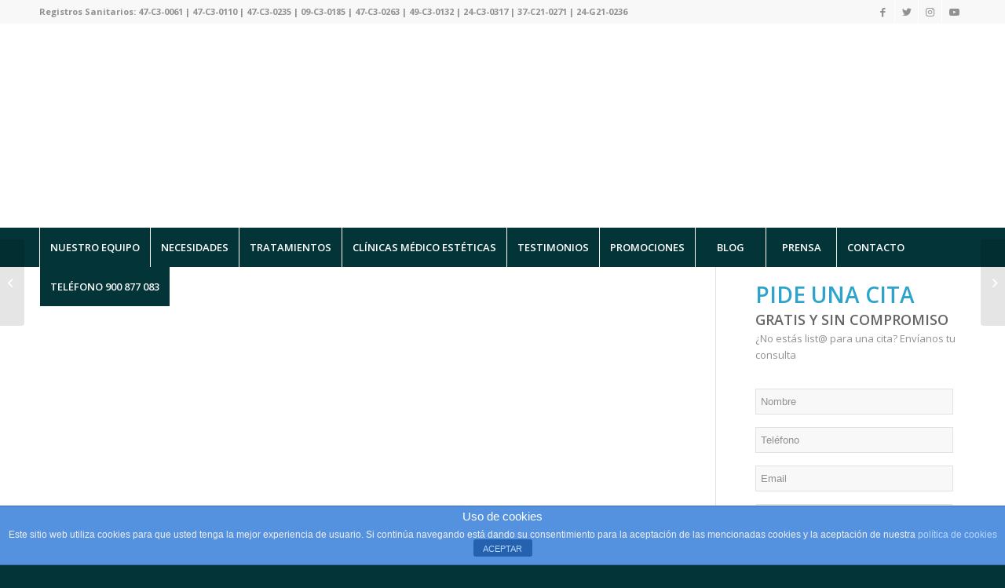

--- FILE ---
content_type: text/html; charset=UTF-8
request_url: https://clinicamassana.com/que-es-la-manga-gastrica-laparoscopica/
body_size: 32676
content:
<!DOCTYPE html>
<html lang="es" class="html_stretched responsive av-preloader-disabled  html_header_top html_logo_center html_bottom_nav_header html_menu_right html_custom html_header_sticky_disabled html_header_shrinking_disabled html_header_topbar_active html_mobile_menu_phone html_header_searchicon_disabled html_content_align_left html_header_unstick_top_disabled html_header_stretch_disabled html_minimal_header html_av-submenu-hidden html_av-submenu-display-click html_av-overlay-side html_av-overlay-side-classic html_av-submenu-noclone html_entry_id_4287 av-cookies-no-cookie-consent av-no-preview av-default-lightbox html_text_menu_active av-mobile-menu-switch-default">
<head>
<meta charset="UTF-8" />


<!-- mobile setting -->
<meta name="viewport" content="width=device-width, initial-scale=1">

<!-- Scripts/CSS and wp_head hook -->
<meta name='robots' content='index, follow, max-image-preview:large, max-snippet:-1, max-video-preview:-1' />

<!-- Google Tag Manager for WordPress by gtm4wp.com -->
<script data-cfasync="false" data-pagespeed-no-defer>
	var gtm4wp_datalayer_name = "dataLayer";
	var dataLayer = dataLayer || [];
</script>
<!-- End Google Tag Manager for WordPress by gtm4wp.com -->
	<!-- This site is optimized with the Yoast SEO plugin v20.10 - https://yoast.com/wordpress/plugins/seo/ -->
	<title>¿QUÉ ES LA MANGA GÁSTRICA LAPAROSCÓPICA? - Grupo Médico Clínicas Massana</title>
	<meta name="description" content="Miles de personas sufren problemas de obesidad y existen infinidad de tratamientos para combatirla. Conoce la manga gástrica,un tratamiento eficaz y seguro." />
	<link rel="canonical" href="https://clinicamassana.com/que-es-la-manga-gastrica-laparoscopica/" />
	<meta property="og:locale" content="es_ES" />
	<meta property="og:type" content="article" />
	<meta property="og:title" content="¿QUÉ ES LA MANGA GÁSTRICA LAPAROSCÓPICA? - Grupo Médico Clínicas Massana" />
	<meta property="og:description" content="Miles de personas sufren problemas de obesidad y existen infinidad de tratamientos para combatirla. Conoce la manga gástrica,un tratamiento eficaz y seguro." />
	<meta property="og:url" content="https://clinicamassana.com/que-es-la-manga-gastrica-laparoscopica/" />
	<meta property="og:site_name" content="Grupo Médico Clínicas Massana" />
	<meta property="article:publisher" content="https://www.facebook.com/grupomedicoclinicasmassana" />
	<meta property="article:published_time" content="2016-09-09T10:25:24+00:00" />
	<meta property="article:modified_time" content="2019-12-11T08:02:06+00:00" />
	<meta property="og:image" content="https://clinicamassana.com/wp-content/uploads/2015/03/obesidad.jpg" />
	<meta property="og:image:width" content="600" />
	<meta property="og:image:height" content="321" />
	<meta property="og:image:type" content="image/jpeg" />
	<meta name="author" content="Clínica Massana" />
	<meta name="twitter:label1" content="Escrito por" />
	<meta name="twitter:data1" content="Clínica Massana" />
	<meta name="twitter:label2" content="Tiempo de lectura" />
	<meta name="twitter:data2" content="3 minutos" />
	<script type="application/ld+json" class="yoast-schema-graph">{"@context":"https://schema.org","@graph":[{"@type":"Article","@id":"https://clinicamassana.com/que-es-la-manga-gastrica-laparoscopica/#article","isPartOf":{"@id":"https://clinicamassana.com/que-es-la-manga-gastrica-laparoscopica/"},"author":{"name":"Clínica Massana","@id":"https://clinicamassana.com/#/schema/person/4299bfd8baa85d8a0b7733734b32ccef"},"headline":"¿QUÉ ES LA MANGA GÁSTRICA LAPAROSCÓPICA?","datePublished":"2016-09-09T10:25:24+00:00","dateModified":"2019-12-11T08:02:06+00:00","mainEntityOfPage":{"@id":"https://clinicamassana.com/que-es-la-manga-gastrica-laparoscopica/"},"wordCount":596,"publisher":{"@id":"https://clinicamassana.com/#organization"},"image":{"@id":"https://clinicamassana.com/que-es-la-manga-gastrica-laparoscopica/#primaryimage"},"thumbnailUrl":"https://clinicamassana.com/wp-content/uploads/2015/03/obesidad.jpg","keywords":["manga gástrica","obesidad","perder peso"],"articleSection":["blog"],"inLanguage":"es"},{"@type":"WebPage","@id":"https://clinicamassana.com/que-es-la-manga-gastrica-laparoscopica/","url":"https://clinicamassana.com/que-es-la-manga-gastrica-laparoscopica/","name":"¿QUÉ ES LA MANGA GÁSTRICA LAPAROSCÓPICA? - Grupo Médico Clínicas Massana","isPartOf":{"@id":"https://clinicamassana.com/#website"},"primaryImageOfPage":{"@id":"https://clinicamassana.com/que-es-la-manga-gastrica-laparoscopica/#primaryimage"},"image":{"@id":"https://clinicamassana.com/que-es-la-manga-gastrica-laparoscopica/#primaryimage"},"thumbnailUrl":"https://clinicamassana.com/wp-content/uploads/2015/03/obesidad.jpg","datePublished":"2016-09-09T10:25:24+00:00","dateModified":"2019-12-11T08:02:06+00:00","description":"Miles de personas sufren problemas de obesidad y existen infinidad de tratamientos para combatirla. Conoce la manga gástrica,un tratamiento eficaz y seguro.","breadcrumb":{"@id":"https://clinicamassana.com/que-es-la-manga-gastrica-laparoscopica/#breadcrumb"},"inLanguage":"es","potentialAction":[{"@type":"ReadAction","target":["https://clinicamassana.com/que-es-la-manga-gastrica-laparoscopica/"]}]},{"@type":"ImageObject","inLanguage":"es","@id":"https://clinicamassana.com/que-es-la-manga-gastrica-laparoscopica/#primaryimage","url":"https://clinicamassana.com/wp-content/uploads/2015/03/obesidad.jpg","contentUrl":"https://clinicamassana.com/wp-content/uploads/2015/03/obesidad.jpg","width":600,"height":321,"caption":"mánga gastrica"},{"@type":"BreadcrumbList","@id":"https://clinicamassana.com/que-es-la-manga-gastrica-laparoscopica/#breadcrumb","itemListElement":[{"@type":"ListItem","position":1,"name":"Portada","item":"https://clinicamassana.com/home-2023/"},{"@type":"ListItem","position":2,"name":"¿QUÉ ES LA MANGA GÁSTRICA LAPAROSCÓPICA?"}]},{"@type":"WebSite","@id":"https://clinicamassana.com/#website","url":"https://clinicamassana.com/","name":"Grupo Médico Clínicas Massana","description":"Clínica de Cirugía Estética y Medicina Estética","publisher":{"@id":"https://clinicamassana.com/#organization"},"potentialAction":[{"@type":"SearchAction","target":{"@type":"EntryPoint","urlTemplate":"https://clinicamassana.com/?s={search_term_string}"},"query-input":"required name=search_term_string"}],"inLanguage":"es"},{"@type":"Organization","@id":"https://clinicamassana.com/#organization","name":"Clínicas Massana","alternateName":"Massana","url":"https://clinicamassana.com/","logo":{"@type":"ImageObject","inLanguage":"es","@id":"https://clinicamassana.com/#/schema/logo/image/","url":"https://clinicamassana.com/wp-content/uploads/2015/01/logo1.png","contentUrl":"https://clinicamassana.com/wp-content/uploads/2015/01/logo1.png","width":226,"height":80,"caption":"Clínicas Massana"},"image":{"@id":"https://clinicamassana.com/#/schema/logo/image/"},"sameAs":["https://www.facebook.com/grupomedicoclinicasmassana","https://www.instagram.com/clinicasmassana/","https://www.linkedin.com/company/massanaclinicas","https://es.pinterest.com/clinicasmassana/","https://www.youtube.com/channel/UChXkAlm2K9Ph31tnVzSeJHg"]},{"@type":"Person","@id":"https://clinicamassana.com/#/schema/person/4299bfd8baa85d8a0b7733734b32ccef","name":"Clínica Massana","image":{"@type":"ImageObject","inLanguage":"es","@id":"https://clinicamassana.com/#/schema/person/image/","url":"https://secure.gravatar.com/avatar/4fcdc239b66631726e93a929e6cc828a?s=96&d=mm&r=g","contentUrl":"https://secure.gravatar.com/avatar/4fcdc239b66631726e93a929e6cc828a?s=96&d=mm&r=g","caption":"Clínica Massana"},"url":"https://clinicamassana.com/author/shumaia/"}]}</script>
	<!-- / Yoast SEO plugin. -->


<link rel="alternate" type="application/rss+xml" title="Grupo Médico Clínicas Massana &raquo; Feed" href="https://clinicamassana.com/feed/" />
<link rel="alternate" type="application/rss+xml" title="Grupo Médico Clínicas Massana &raquo; Feed de los comentarios" href="https://clinicamassana.com/comments/feed/" />

<!-- google webfont font replacement -->

			<script type='text/javascript'>

				(function() {

					/*	check if webfonts are disabled by user setting via cookie - or user must opt in.	*/
					var html = document.getElementsByTagName('html')[0];
					var cookie_check = html.className.indexOf('av-cookies-needs-opt-in') >= 0 || html.className.indexOf('av-cookies-can-opt-out') >= 0;
					var allow_continue = true;
					var silent_accept_cookie = html.className.indexOf('av-cookies-user-silent-accept') >= 0;

					if( cookie_check && ! silent_accept_cookie )
					{
						if( ! document.cookie.match(/aviaCookieConsent/) || html.className.indexOf('av-cookies-session-refused') >= 0 )
						{
							allow_continue = false;
						}
						else
						{
							if( ! document.cookie.match(/aviaPrivacyRefuseCookiesHideBar/) )
							{
								allow_continue = false;
							}
							else if( ! document.cookie.match(/aviaPrivacyEssentialCookiesEnabled/) )
							{
								allow_continue = false;
							}
							else if( document.cookie.match(/aviaPrivacyGoogleWebfontsDisabled/) )
							{
								allow_continue = false;
							}
						}
					}

					if( allow_continue )
					{
						var f = document.createElement('link');

						f.type 	= 'text/css';
						f.rel 	= 'stylesheet';
						f.href 	= 'https://fonts.googleapis.com/css?family=Open+Sans:400,600&display=auto';
						f.id 	= 'avia-google-webfont';

						document.getElementsByTagName('head')[0].appendChild(f);
					}
				})();

			</script>
			<script type="text/javascript">
window._wpemojiSettings = {"baseUrl":"https:\/\/s.w.org\/images\/core\/emoji\/14.0.0\/72x72\/","ext":".png","svgUrl":"https:\/\/s.w.org\/images\/core\/emoji\/14.0.0\/svg\/","svgExt":".svg","source":{"concatemoji":"https:\/\/clinicamassana.com\/wp-includes\/js\/wp-emoji-release.min.js?ver=efe267ad9a92ae2dd68680811934a304"}};
/*! This file is auto-generated */
!function(e,a,t){var n,r,o,i=a.createElement("canvas"),p=i.getContext&&i.getContext("2d");function s(e,t){p.clearRect(0,0,i.width,i.height),p.fillText(e,0,0);e=i.toDataURL();return p.clearRect(0,0,i.width,i.height),p.fillText(t,0,0),e===i.toDataURL()}function c(e){var t=a.createElement("script");t.src=e,t.defer=t.type="text/javascript",a.getElementsByTagName("head")[0].appendChild(t)}for(o=Array("flag","emoji"),t.supports={everything:!0,everythingExceptFlag:!0},r=0;r<o.length;r++)t.supports[o[r]]=function(e){if(p&&p.fillText)switch(p.textBaseline="top",p.font="600 32px Arial",e){case"flag":return s("\ud83c\udff3\ufe0f\u200d\u26a7\ufe0f","\ud83c\udff3\ufe0f\u200b\u26a7\ufe0f")?!1:!s("\ud83c\uddfa\ud83c\uddf3","\ud83c\uddfa\u200b\ud83c\uddf3")&&!s("\ud83c\udff4\udb40\udc67\udb40\udc62\udb40\udc65\udb40\udc6e\udb40\udc67\udb40\udc7f","\ud83c\udff4\u200b\udb40\udc67\u200b\udb40\udc62\u200b\udb40\udc65\u200b\udb40\udc6e\u200b\udb40\udc67\u200b\udb40\udc7f");case"emoji":return!s("\ud83e\udef1\ud83c\udffb\u200d\ud83e\udef2\ud83c\udfff","\ud83e\udef1\ud83c\udffb\u200b\ud83e\udef2\ud83c\udfff")}return!1}(o[r]),t.supports.everything=t.supports.everything&&t.supports[o[r]],"flag"!==o[r]&&(t.supports.everythingExceptFlag=t.supports.everythingExceptFlag&&t.supports[o[r]]);t.supports.everythingExceptFlag=t.supports.everythingExceptFlag&&!t.supports.flag,t.DOMReady=!1,t.readyCallback=function(){t.DOMReady=!0},t.supports.everything||(n=function(){t.readyCallback()},a.addEventListener?(a.addEventListener("DOMContentLoaded",n,!1),e.addEventListener("load",n,!1)):(e.attachEvent("onload",n),a.attachEvent("onreadystatechange",function(){"complete"===a.readyState&&t.readyCallback()})),(e=t.source||{}).concatemoji?c(e.concatemoji):e.wpemoji&&e.twemoji&&(c(e.twemoji),c(e.wpemoji)))}(window,document,window._wpemojiSettings);
</script>
<style type="text/css">
img.wp-smiley,
img.emoji {
	display: inline !important;
	border: none !important;
	box-shadow: none !important;
	height: 1em !important;
	width: 1em !important;
	margin: 0 0.07em !important;
	vertical-align: -0.1em !important;
	background: none !important;
	padding: 0 !important;
}
</style>
	<link rel='stylesheet' id='wp-block-library-css' href='https://clinicamassana.com/wp-includes/css/dist/block-library/style.min.css?ver=efe267ad9a92ae2dd68680811934a304' type='text/css' media='all' />
<style id='global-styles-inline-css' type='text/css'>
body{--wp--preset--color--black: #000000;--wp--preset--color--cyan-bluish-gray: #abb8c3;--wp--preset--color--white: #ffffff;--wp--preset--color--pale-pink: #f78da7;--wp--preset--color--vivid-red: #cf2e2e;--wp--preset--color--luminous-vivid-orange: #ff6900;--wp--preset--color--luminous-vivid-amber: #fcb900;--wp--preset--color--light-green-cyan: #7bdcb5;--wp--preset--color--vivid-green-cyan: #00d084;--wp--preset--color--pale-cyan-blue: #8ed1fc;--wp--preset--color--vivid-cyan-blue: #0693e3;--wp--preset--color--vivid-purple: #9b51e0;--wp--preset--color--metallic-red: #b02b2c;--wp--preset--color--maximum-yellow-red: #edae44;--wp--preset--color--yellow-sun: #eeee22;--wp--preset--color--palm-leaf: #83a846;--wp--preset--color--aero: #7bb0e7;--wp--preset--color--old-lavender: #745f7e;--wp--preset--color--steel-teal: #5f8789;--wp--preset--color--raspberry-pink: #d65799;--wp--preset--color--medium-turquoise: #4ecac2;--wp--preset--gradient--vivid-cyan-blue-to-vivid-purple: linear-gradient(135deg,rgba(6,147,227,1) 0%,rgb(155,81,224) 100%);--wp--preset--gradient--light-green-cyan-to-vivid-green-cyan: linear-gradient(135deg,rgb(122,220,180) 0%,rgb(0,208,130) 100%);--wp--preset--gradient--luminous-vivid-amber-to-luminous-vivid-orange: linear-gradient(135deg,rgba(252,185,0,1) 0%,rgba(255,105,0,1) 100%);--wp--preset--gradient--luminous-vivid-orange-to-vivid-red: linear-gradient(135deg,rgba(255,105,0,1) 0%,rgb(207,46,46) 100%);--wp--preset--gradient--very-light-gray-to-cyan-bluish-gray: linear-gradient(135deg,rgb(238,238,238) 0%,rgb(169,184,195) 100%);--wp--preset--gradient--cool-to-warm-spectrum: linear-gradient(135deg,rgb(74,234,220) 0%,rgb(151,120,209) 20%,rgb(207,42,186) 40%,rgb(238,44,130) 60%,rgb(251,105,98) 80%,rgb(254,248,76) 100%);--wp--preset--gradient--blush-light-purple: linear-gradient(135deg,rgb(255,206,236) 0%,rgb(152,150,240) 100%);--wp--preset--gradient--blush-bordeaux: linear-gradient(135deg,rgb(254,205,165) 0%,rgb(254,45,45) 50%,rgb(107,0,62) 100%);--wp--preset--gradient--luminous-dusk: linear-gradient(135deg,rgb(255,203,112) 0%,rgb(199,81,192) 50%,rgb(65,88,208) 100%);--wp--preset--gradient--pale-ocean: linear-gradient(135deg,rgb(255,245,203) 0%,rgb(182,227,212) 50%,rgb(51,167,181) 100%);--wp--preset--gradient--electric-grass: linear-gradient(135deg,rgb(202,248,128) 0%,rgb(113,206,126) 100%);--wp--preset--gradient--midnight: linear-gradient(135deg,rgb(2,3,129) 0%,rgb(40,116,252) 100%);--wp--preset--duotone--dark-grayscale: url('#wp-duotone-dark-grayscale');--wp--preset--duotone--grayscale: url('#wp-duotone-grayscale');--wp--preset--duotone--purple-yellow: url('#wp-duotone-purple-yellow');--wp--preset--duotone--blue-red: url('#wp-duotone-blue-red');--wp--preset--duotone--midnight: url('#wp-duotone-midnight');--wp--preset--duotone--magenta-yellow: url('#wp-duotone-magenta-yellow');--wp--preset--duotone--purple-green: url('#wp-duotone-purple-green');--wp--preset--duotone--blue-orange: url('#wp-duotone-blue-orange');--wp--preset--font-size--small: 1rem;--wp--preset--font-size--medium: 1.125rem;--wp--preset--font-size--large: 1.75rem;--wp--preset--font-size--x-large: clamp(1.75rem, 3vw, 2.25rem);--wp--preset--spacing--20: 0.44rem;--wp--preset--spacing--30: 0.67rem;--wp--preset--spacing--40: 1rem;--wp--preset--spacing--50: 1.5rem;--wp--preset--spacing--60: 2.25rem;--wp--preset--spacing--70: 3.38rem;--wp--preset--spacing--80: 5.06rem;--wp--preset--shadow--natural: 6px 6px 9px rgba(0, 0, 0, 0.2);--wp--preset--shadow--deep: 12px 12px 50px rgba(0, 0, 0, 0.4);--wp--preset--shadow--sharp: 6px 6px 0px rgba(0, 0, 0, 0.2);--wp--preset--shadow--outlined: 6px 6px 0px -3px rgba(255, 255, 255, 1), 6px 6px rgba(0, 0, 0, 1);--wp--preset--shadow--crisp: 6px 6px 0px rgba(0, 0, 0, 1);}body { margin: 0;--wp--style--global--content-size: 800px;--wp--style--global--wide-size: 1130px; }.wp-site-blocks > .alignleft { float: left; margin-right: 2em; }.wp-site-blocks > .alignright { float: right; margin-left: 2em; }.wp-site-blocks > .aligncenter { justify-content: center; margin-left: auto; margin-right: auto; }:where(.is-layout-flex){gap: 0.5em;}body .is-layout-flow > .alignleft{float: left;margin-inline-start: 0;margin-inline-end: 2em;}body .is-layout-flow > .alignright{float: right;margin-inline-start: 2em;margin-inline-end: 0;}body .is-layout-flow > .aligncenter{margin-left: auto !important;margin-right: auto !important;}body .is-layout-constrained > .alignleft{float: left;margin-inline-start: 0;margin-inline-end: 2em;}body .is-layout-constrained > .alignright{float: right;margin-inline-start: 2em;margin-inline-end: 0;}body .is-layout-constrained > .aligncenter{margin-left: auto !important;margin-right: auto !important;}body .is-layout-constrained > :where(:not(.alignleft):not(.alignright):not(.alignfull)){max-width: var(--wp--style--global--content-size);margin-left: auto !important;margin-right: auto !important;}body .is-layout-constrained > .alignwide{max-width: var(--wp--style--global--wide-size);}body .is-layout-flex{display: flex;}body .is-layout-flex{flex-wrap: wrap;align-items: center;}body .is-layout-flex > *{margin: 0;}body{padding-top: 0px;padding-right: 0px;padding-bottom: 0px;padding-left: 0px;}a:where(:not(.wp-element-button)){text-decoration: underline;}.wp-element-button, .wp-block-button__link{background-color: #32373c;border-width: 0;color: #fff;font-family: inherit;font-size: inherit;line-height: inherit;padding: calc(0.667em + 2px) calc(1.333em + 2px);text-decoration: none;}.has-black-color{color: var(--wp--preset--color--black) !important;}.has-cyan-bluish-gray-color{color: var(--wp--preset--color--cyan-bluish-gray) !important;}.has-white-color{color: var(--wp--preset--color--white) !important;}.has-pale-pink-color{color: var(--wp--preset--color--pale-pink) !important;}.has-vivid-red-color{color: var(--wp--preset--color--vivid-red) !important;}.has-luminous-vivid-orange-color{color: var(--wp--preset--color--luminous-vivid-orange) !important;}.has-luminous-vivid-amber-color{color: var(--wp--preset--color--luminous-vivid-amber) !important;}.has-light-green-cyan-color{color: var(--wp--preset--color--light-green-cyan) !important;}.has-vivid-green-cyan-color{color: var(--wp--preset--color--vivid-green-cyan) !important;}.has-pale-cyan-blue-color{color: var(--wp--preset--color--pale-cyan-blue) !important;}.has-vivid-cyan-blue-color{color: var(--wp--preset--color--vivid-cyan-blue) !important;}.has-vivid-purple-color{color: var(--wp--preset--color--vivid-purple) !important;}.has-metallic-red-color{color: var(--wp--preset--color--metallic-red) !important;}.has-maximum-yellow-red-color{color: var(--wp--preset--color--maximum-yellow-red) !important;}.has-yellow-sun-color{color: var(--wp--preset--color--yellow-sun) !important;}.has-palm-leaf-color{color: var(--wp--preset--color--palm-leaf) !important;}.has-aero-color{color: var(--wp--preset--color--aero) !important;}.has-old-lavender-color{color: var(--wp--preset--color--old-lavender) !important;}.has-steel-teal-color{color: var(--wp--preset--color--steel-teal) !important;}.has-raspberry-pink-color{color: var(--wp--preset--color--raspberry-pink) !important;}.has-medium-turquoise-color{color: var(--wp--preset--color--medium-turquoise) !important;}.has-black-background-color{background-color: var(--wp--preset--color--black) !important;}.has-cyan-bluish-gray-background-color{background-color: var(--wp--preset--color--cyan-bluish-gray) !important;}.has-white-background-color{background-color: var(--wp--preset--color--white) !important;}.has-pale-pink-background-color{background-color: var(--wp--preset--color--pale-pink) !important;}.has-vivid-red-background-color{background-color: var(--wp--preset--color--vivid-red) !important;}.has-luminous-vivid-orange-background-color{background-color: var(--wp--preset--color--luminous-vivid-orange) !important;}.has-luminous-vivid-amber-background-color{background-color: var(--wp--preset--color--luminous-vivid-amber) !important;}.has-light-green-cyan-background-color{background-color: var(--wp--preset--color--light-green-cyan) !important;}.has-vivid-green-cyan-background-color{background-color: var(--wp--preset--color--vivid-green-cyan) !important;}.has-pale-cyan-blue-background-color{background-color: var(--wp--preset--color--pale-cyan-blue) !important;}.has-vivid-cyan-blue-background-color{background-color: var(--wp--preset--color--vivid-cyan-blue) !important;}.has-vivid-purple-background-color{background-color: var(--wp--preset--color--vivid-purple) !important;}.has-metallic-red-background-color{background-color: var(--wp--preset--color--metallic-red) !important;}.has-maximum-yellow-red-background-color{background-color: var(--wp--preset--color--maximum-yellow-red) !important;}.has-yellow-sun-background-color{background-color: var(--wp--preset--color--yellow-sun) !important;}.has-palm-leaf-background-color{background-color: var(--wp--preset--color--palm-leaf) !important;}.has-aero-background-color{background-color: var(--wp--preset--color--aero) !important;}.has-old-lavender-background-color{background-color: var(--wp--preset--color--old-lavender) !important;}.has-steel-teal-background-color{background-color: var(--wp--preset--color--steel-teal) !important;}.has-raspberry-pink-background-color{background-color: var(--wp--preset--color--raspberry-pink) !important;}.has-medium-turquoise-background-color{background-color: var(--wp--preset--color--medium-turquoise) !important;}.has-black-border-color{border-color: var(--wp--preset--color--black) !important;}.has-cyan-bluish-gray-border-color{border-color: var(--wp--preset--color--cyan-bluish-gray) !important;}.has-white-border-color{border-color: var(--wp--preset--color--white) !important;}.has-pale-pink-border-color{border-color: var(--wp--preset--color--pale-pink) !important;}.has-vivid-red-border-color{border-color: var(--wp--preset--color--vivid-red) !important;}.has-luminous-vivid-orange-border-color{border-color: var(--wp--preset--color--luminous-vivid-orange) !important;}.has-luminous-vivid-amber-border-color{border-color: var(--wp--preset--color--luminous-vivid-amber) !important;}.has-light-green-cyan-border-color{border-color: var(--wp--preset--color--light-green-cyan) !important;}.has-vivid-green-cyan-border-color{border-color: var(--wp--preset--color--vivid-green-cyan) !important;}.has-pale-cyan-blue-border-color{border-color: var(--wp--preset--color--pale-cyan-blue) !important;}.has-vivid-cyan-blue-border-color{border-color: var(--wp--preset--color--vivid-cyan-blue) !important;}.has-vivid-purple-border-color{border-color: var(--wp--preset--color--vivid-purple) !important;}.has-metallic-red-border-color{border-color: var(--wp--preset--color--metallic-red) !important;}.has-maximum-yellow-red-border-color{border-color: var(--wp--preset--color--maximum-yellow-red) !important;}.has-yellow-sun-border-color{border-color: var(--wp--preset--color--yellow-sun) !important;}.has-palm-leaf-border-color{border-color: var(--wp--preset--color--palm-leaf) !important;}.has-aero-border-color{border-color: var(--wp--preset--color--aero) !important;}.has-old-lavender-border-color{border-color: var(--wp--preset--color--old-lavender) !important;}.has-steel-teal-border-color{border-color: var(--wp--preset--color--steel-teal) !important;}.has-raspberry-pink-border-color{border-color: var(--wp--preset--color--raspberry-pink) !important;}.has-medium-turquoise-border-color{border-color: var(--wp--preset--color--medium-turquoise) !important;}.has-vivid-cyan-blue-to-vivid-purple-gradient-background{background: var(--wp--preset--gradient--vivid-cyan-blue-to-vivid-purple) !important;}.has-light-green-cyan-to-vivid-green-cyan-gradient-background{background: var(--wp--preset--gradient--light-green-cyan-to-vivid-green-cyan) !important;}.has-luminous-vivid-amber-to-luminous-vivid-orange-gradient-background{background: var(--wp--preset--gradient--luminous-vivid-amber-to-luminous-vivid-orange) !important;}.has-luminous-vivid-orange-to-vivid-red-gradient-background{background: var(--wp--preset--gradient--luminous-vivid-orange-to-vivid-red) !important;}.has-very-light-gray-to-cyan-bluish-gray-gradient-background{background: var(--wp--preset--gradient--very-light-gray-to-cyan-bluish-gray) !important;}.has-cool-to-warm-spectrum-gradient-background{background: var(--wp--preset--gradient--cool-to-warm-spectrum) !important;}.has-blush-light-purple-gradient-background{background: var(--wp--preset--gradient--blush-light-purple) !important;}.has-blush-bordeaux-gradient-background{background: var(--wp--preset--gradient--blush-bordeaux) !important;}.has-luminous-dusk-gradient-background{background: var(--wp--preset--gradient--luminous-dusk) !important;}.has-pale-ocean-gradient-background{background: var(--wp--preset--gradient--pale-ocean) !important;}.has-electric-grass-gradient-background{background: var(--wp--preset--gradient--electric-grass) !important;}.has-midnight-gradient-background{background: var(--wp--preset--gradient--midnight) !important;}.has-small-font-size{font-size: var(--wp--preset--font-size--small) !important;}.has-medium-font-size{font-size: var(--wp--preset--font-size--medium) !important;}.has-large-font-size{font-size: var(--wp--preset--font-size--large) !important;}.has-x-large-font-size{font-size: var(--wp--preset--font-size--x-large) !important;}
.wp-block-navigation a:where(:not(.wp-element-button)){color: inherit;}
:where(.wp-block-columns.is-layout-flex){gap: 2em;}
.wp-block-pullquote{font-size: 1.5em;line-height: 1.6;}
</style>
<link rel='stylesheet' id='allow-webp-image-css' href='https://clinicamassana.com/wp-content/plugins/allow-webp-image/public/css/allow-webp-image-public.css?ver=1.0.1' type='text/css' media='all' />
<link data-minify="1" rel='stylesheet' id='front-estilos-css' href='https://clinicamassana.com/wp-content/cache/min/1/wp-content/plugins/asesor-cookies-para-la-ley-en-espana/html/front/estilos.css?ver=1754553174' type='text/css' media='all' />
<link data-minify="1" rel='stylesheet' id='cptch_stylesheet-css' href='https://clinicamassana.com/wp-content/cache/min/1/wp-content/plugins/captcha/css/front_end_style.css?ver=1754553174' type='text/css' media='all' />
<link data-minify="1" rel='stylesheet' id='dashicons-css' href='https://clinicamassana.com/wp-content/cache/min/1/wp-includes/css/dashicons.min.css?ver=1754553174' type='text/css' media='all' />
<link data-minify="1" rel='stylesheet' id='cptch_desktop_style-css' href='https://clinicamassana.com/wp-content/cache/min/1/wp-content/plugins/captcha/css/desktop_style.css?ver=1754553174' type='text/css' media='all' />
<link data-minify="1" rel='stylesheet' id='youtube-channel-gallery-css' href='https://clinicamassana.com/wp-content/cache/background-css/clinicamassana.com/wp-content/cache/min/1/wp-content/plugins/youtube-channel-gallery/styles.css?ver=1754553174&wpr_t=1754876762' type='text/css' media='all' />
<link data-minify="1" rel='stylesheet' id='jquery.magnific-popup-css' href='https://clinicamassana.com/wp-content/cache/min/1/wp-content/plugins/youtube-channel-gallery/magnific-popup.css?ver=1754553174' type='text/css' media='all' />
<link data-minify="1" rel='stylesheet' id='avia-merged-styles-css' href='https://clinicamassana.com/wp-content/cache/background-css/clinicamassana.com/wp-content/cache/min/1/wp-content/uploads/dynamic_avia/avia-merged-styles-e30b771aa8d95d76a3fbf008ef24db77---67ab4670d25f6.css?ver=1754553174&wpr_t=1754876762' type='text/css' media='all' />
<script type='text/javascript' src='https://clinicamassana.com/wp-includes/js/jquery/jquery.min.js?ver=3.6.4' id='jquery-core-js' defer></script>
<script type='text/javascript' src='https://clinicamassana.com/wp-includes/js/jquery/jquery-migrate.min.js?ver=3.4.0' id='jquery-migrate-js' defer></script>
<script type='text/javascript' src='https://clinicamassana.com/wp-content/plugins/WP_Estimation_Form/assets/js/lfb_frontend.min.js?ver=9.746' id='lfb_frontendGlobal-js' defer></script>
<script data-minify="1" type='text/javascript' src='https://clinicamassana.com/wp-content/cache/min/1/wp-content/plugins/allow-webp-image/public/js/allow-webp-image-public.js?ver=1754553174' id='allow-webp-image-js' defer></script>
<script type='text/javascript' id='front-principal-js-extra'>
/* <![CDATA[ */
var cdp_cookies_info = {"url_plugin":"https:\/\/clinicamassana.com\/wp-content\/plugins\/asesor-cookies-para-la-ley-en-espana\/plugin.php","url_admin_ajax":"https:\/\/clinicamassana.com\/wp-admin\/admin-ajax.php"};
/* ]]> */
</script>
<script data-minify="1" type='text/javascript' src='https://clinicamassana.com/wp-content/cache/min/1/wp-content/plugins/asesor-cookies-para-la-ley-en-espana/html/front/principal.js?ver=1754553174' id='front-principal-js' defer></script>
<script type='text/javascript' id='gfpd-js-js-extra'>
/* <![CDATA[ */
var gfpd_strings = {"button_message":"Procesando. Espera, por favor...","currently_uploading":"Por favor, espera a que se complete la subida","excluded_form_ids":""};
/* ]]> */
</script>
<script data-minify="1" type='text/javascript' src='https://clinicamassana.com/wp-content/cache/min/1/wp-content/plugins/gf-prevent-duplicates/js/gfpreventduplicates.js?ver=1754553174' id='gfpd-js-js' defer></script>
<script data-minify="1" type='text/javascript' src='https://clinicamassana.com/wp-content/cache/min/1/wp-content/plugins/handl-utm-grabber/js/js.cookie.js?ver=1754553174' id='js.cookie-js' defer></script>
<script type='text/javascript' id='handl-utm-grabber-js-extra'>
/* <![CDATA[ */
var handl_utm = [];
/* ]]> */
</script>
<script data-minify="1" type='text/javascript' src='https://clinicamassana.com/wp-content/cache/min/1/wp-content/plugins/handl-utm-grabber/js/handl-utm-grabber.js?ver=1754553174' id='handl-utm-grabber-js' defer></script>
<script data-minify="1" type='text/javascript' src='https://clinicamassana.com/wp-content/cache/min/1/wp-content/uploads/dynamic_avia/avia-head-scripts-1625cf212a1fb3adcc071daec390497f---67ab4670d9704.js?ver=1754553174' id='avia-head-scripts-js' defer></script>
<link rel="https://api.w.org/" href="https://clinicamassana.com/wp-json/" /><link rel="alternate" type="application/json" href="https://clinicamassana.com/wp-json/wp/v2/posts/4287" /><link rel="EditURI" type="application/rsd+xml" title="RSD" href="https://clinicamassana.com/xmlrpc.php?rsd" />
<link rel="wlwmanifest" type="application/wlwmanifest+xml" href="https://clinicamassana.com/wp-includes/wlwmanifest.xml" />

<link rel='shortlink' href='https://clinicamassana.com/?p=4287' />
<link rel="alternate" type="application/json+oembed" href="https://clinicamassana.com/wp-json/oembed/1.0/embed?url=https%3A%2F%2Fclinicamassana.com%2Fque-es-la-manga-gastrica-laparoscopica%2F" />
<link rel="alternate" type="text/xml+oembed" href="https://clinicamassana.com/wp-json/oembed/1.0/embed?url=https%3A%2F%2Fclinicamassana.com%2Fque-es-la-manga-gastrica-laparoscopica%2F&#038;format=xml" />
<!-- start Simple Custom CSS and JS -->
<style type="text/css">
/* LOGO AND LOCATION MENU HEIGHT */

.av-logo-container{
  min-height: 260px !important;
}

.av-logo-container a , .logo{
  height: min-content !important;
}


/* Bajar logo un poco*/
.logo img {
    padding: 0px;
    display: block;
    width: auto;
    height: auto;
    max-height: 100%;
    image-rendering: auto;
    position: relative;
    z-index: 2;
    transition: opacity 0.4s ease-in-out 0s;
    margin-top: 56px;
  margin-right: auto;
  margin-left: auto;
}

/* Menu en mayusculas*/
#top #header .av-main-nav > li > a {
    color: rgb(255, 255, 255);
    background-color: #033438;
    text-transform: uppercase;
}

/* Cambio formulario*/
#top .avia_ajax_form .text_input, #top .avia_ajax_form .select, #top .avia_ajax_form .text_area {
    width: 100%;
    margin-bottom: 0px;
    display: inline;
    padding: 7px;
    border-radius: 2px 2px 2px 2px;
    min-width: 50px;
}

.avia_ajax_form .button {
    margin: 0px;
    padding: 5px 5px;
    border-radius: 2px 2px 2px 2px;
    border-bottom-width: 1px;
    border-bottom-style: solid;
    font-weight: normal;
    font-size: 12px;
    min-width: 142px;
    outline: medium none;
}


/* Cambio separación altura textos*/
.content, .sidebar {
    padding-top: 20px;
    padding-bottom: 10px;
    -moz-box-sizing: content-box;
    min-height: 1px;
    z-index: 1;
}
 /*ENCABEZADO DE PESTAÑAS*/
.main_color .template-archives .tabcontainer a, #top .main_color .tabcontainer .tab:hover, #top .main_color .tabcontainer .tab.active_tab {
    color: #033438;
    font-size: 12px;
    text-transform: uppercase;
}
.main_color .sidebar_tab, .main_color .tabcontainer .tab {
    color: #033438;
    font-size: 12px;
    text-transform: uppercase;
}

/*COLOR CUERPO PESTAÑAS*/
div .main_color .tabcontainer .active_tab_content, div .main_color .tabcontainer .active_tab {
    background-color: #ffffff;
    color: rgb(102, 102, 102);
}

/*COLOR HEADER ESPECIAL*/

body .av-special-heading .av-special-heading-tag {
    padding: 0px;
    margin: 0px;
    float: left;
    color: #033438;
}

/*SEPARACION TESTIMONIOS*/
.avia-testimonial-wrapper {
    display: table;
    margin: 10px 0px;
    clear: both;
}

/*CENTRADO y MAYUSCULAS NOMBRE EQUIPO*/
.team-member-name {
    margin-top: 7px;
    text-align: center;
    text-transform: uppercase;
}

/*CENTRADO Y MAYUSCULAS CARGO EQUIPO*/
.team-member-job-title {
    margin-top: -7px;
    font-size: 13px;
    text-align: center;
    text-transform: uppercase;
    font-weight: bold;
}

/*CENTRADO DESCRIPCION EQUIPO*/
.team-member-description {
    text-align: center;
}

/*TRANSPARENCIA HOTSPOTS*/
.av-hotspot-blank .av-hotspot-container .av-image-hotspot_inner {
    overflow: hidden;
    text-indent: -200%;
    opacity: 0.3;
}

/*TAMAÑO BOTONES HOTSPOTS*/
.responsive .av-image-hotspot-pulse {
    height: 40px;
    width: 40px;
    top: -7px;
    left: -7px;
}

/*TITULOS WIDGETS FOOTER*/
#footer .widgettitle {
    color: #9d9d9d;
    background-color: #ffffff;
    padding: 10px;
    border-radius: 0px 0px 0px 0px;
}

.widget_nav_menu a {
    display: block;
    padding: 4px 0px 5px;
    text-decoration: none;
    font-weight: bold;
}

/*TEXTO TITULOS PORTFOLIO TRATAMIENTOS*/
.avia-content-slider .slide-entry-title {
    font-size: 14px;
    line-height: 1.4em;
    margin: 0px;
    text-transform: uppercase;

    text-align: center;
}

/*LISTA ICONOS MÄS PEQUEÑOS*/
.avia-icon-list .iconlist_icon {
    height: 50px;
    width: 50px;
    line-height: 50px;
    font-size: 30px;
    text-align: center;
    border-radius: 500px 500px 500px 500px;
    position: relative;
    float: left;
    margin-right: 30px;
    margin-left: 7px;
    z-index: 5;
    color: rgb(255, 255, 255);
}

.avia-icon-list li {
margin: 0;
padding: 0 0 30px 0;
list-style-type: circle !important;
list-style-position: outside;
clear: both;
overflow: visible;
position: relative;
min-height: 60px;
}

#top .widget .textwidget ul{
list-style: disc inside;
}

.footer_color table, .footer_color .widget_nav_menu ul:first-child > .current-menu-item, .footer_color .widget_nav_menu ul:first-child > .current_page_item, .footer_color .widget_nav_menu ul:first-child > .current-menu-ancestor, .footer_color .pagination .current, .footer_color .pagination a, .footer_color.iconbox_top .iconbox_content, .footer_color .av_promobox, .footer_color .toggle_content, .footer_color .toggler:hover, .footer_color .related_posts_default_image, .footer_color .search-result-counter, .footer_color .container_wrap_meta, .footer_color .avia-content-slider .slide-image, .footer_color .avia-slider-testimonials .avia-testimonial-content, .footer_color .avia-testimonial-arrow-wrap .avia-arrow, .footer_color .news-thumb, .footer_color .portfolio-preview-content, .footer_color .portfolio-preview-content .avia-arrow, .footer_color .av-magazine .av-magazine-entry-icon, .footer_color .related_posts.av-related-style-full a, .footer_color .aviaccordion-slide, .footer_color.avia-fullwidth-portfolio .pagination, .footer_color .isotope-item.special_av_fullwidth .av_table_col.portfolio-grid-image, .footer_color .av-catalogue-list li:hover, .footer_color .wp-playlist {
    background: none repeat scroll 0% 0% rgb(0, 0, 0);
}

/*CAMBIO COLOR FONDO BLOG MASONRY*/
.av-masonry-container{
    background: white;
}


/*CAMBIO COLORES ASESOR DE COOKIES*/
.cdp-cookies-alerta.cdp-cookies-tema-blanco {
    background-color: #2da4cc;
    border-top: 1px solid rgb(221, 221, 221);
    border-bottom: 1px solid rgb(221, 221, 221);
}
.cdp-cookies-alerta.cdp-cookies-tema-blanco .cdp-cookies-texto h4 {
    color: #ffffff;
}
.cdp-cookies-alerta.cdp-cookies-tema-blanco .cdp-cookies-texto p {
    color: #ffffff;
}
.cdp-cookies-alerta.cdp-cookies-tema-blanco .cdp-cookies-texto a {
    color: #000000;
}

.avia-content-slider {
    margin: 5px 0px;
    clear: both;
}

#scroll-top-link.avia_pop_class {
    opacity: 0.8;
    visibility: visible;
}

#scroll-top-link {
    color: rgb(255, 255, 255);
    border: 1px solid #033438;
}

html, #scroll-top-link {
    background-color: #033438;
}

/* Cookies ocupan toda la pantalla */
.cdp-cookies-layout-ventana { 
left: 0px;
}

.blog-categories {
display:none !important;
}



#ytc-wrapper * {
    margin: 10px 0;
}
/*css landing rrss*/
#landing_pasos div .av_one_fourth {
    margin-left: 1.5%!important;
    width: 85.5%!important;;
}

#head_landing {  background-size:cover;}

@media (max-width: 768px) {
#head_landing { 
background-image:none!important;}

#landing_pasos div .av_one_fourth {
    margin-left: 1.5%!important;
    width: 98.5%!important;
}
 }

/**/

.main_color strong {color:#444444!important;}

.main_color .av-inner-masonry-content {
min-height:120px;
}


/* NEW */

#contact-massana{
  background-image: var(--wpr-bg-27904471-b751-4488-b7c7-e1d5c3d7b0ee);
  background-repeat: no-repeat;
  background-position: center;
  background-size: cover;
}

#why-massana{
  background-image: var(--wpr-bg-a2d9c4c3-d3a4-460e-ac8d-d5e2bd08ff65);
  background-repeat: no-repeat;
  background-position: center;
  background-size: cover;
}

.white strong{
  color: white !important;
}

.massana-list-title{
  color: #8c7831 !important;
  font-size: 16px !important;
}

.massana-list li{
  color: white !important;
}

.massana-list li a{
  color: white !important;
  font-size: 12px !important;
}

/* NUESTROS CENTROS HOME */

.centros-image{
  margin-left: calc(50% - 150px);
}

/* FOOTER SOCIAL LINKS */

#social-icons-massana{
  display: grid;
  grid-template-columns: 1fr 1fr 1fr;
  grid-column-gap: 24px;
  padding: 24px 24px 48px;
  max-width: 192px;
  margin: auto;
}

/* LOCATION MENU */

#location-menu-massana{
  position: absolute;
  top: 148px;
  width: 100%;
}

#location-menu-massana ul{
  width: max-content;
  margin: auto;
  color: #033438;
}

#location-menu-massana li{
  display: inline-block;
  margin: 0px 6px;
}

#location-menu-massana li a{
  text-transform: uppercase;
  font-weight: 600;
}

/* Elimina el bug del borde */

#noborder div{
  border-color: white !important;
}

/* Barra verde de arriba */
.green-bar{
  background-color: #033438;
  z-index: 10;
}

.green-bar p{
  margin: 0;
}

/* Subheader */

#subheader-menu-massana{
  position: absolute;
  top: 156px;
  width: 100%;
}

#subheader-menu-massana h5{
  font-family: 'Open Sans', sans-serif;
  font-weight: 400;
  font-size: 19px;
  color:#1798b2;
  text-align: center;
  text-transform: uppercase;
}


/* MASSANA TV */

#grid-tv{
  display: grid;
  grid-template-columns: 1fr 1fr;
  grid-gap: 24px;
}

@media only screen and (max-width: 768px) {
  	#location-menu-massana{
  		display: none;
	}
  #subheader-menu-massana{
  		display: none;
	}
  .av-logo-container{
  min-height: 0px !important;
    padding: 24px 0px;
}
  #first-section > .flex_cell:first-child{
    padding: 0px !important;
    line-height: 0;
  }
  
  #first-section img{
    display:none
  }
  .av-logo-container .inner-container{
    
  }
}
</style>
<!-- end Simple Custom CSS and JS -->

<!--BEGIN: TRACKING CODE MANAGER (v2.0.16) BY INTELLYWP.COM IN HEAD//-->
<!-- Global site tag (gtag.js) - AdWords: 980054043 -->
<script async src="https://www.googletagmanager.com/gtag/js?id=AW-980054043"></script>
<script>
  window.dataLayer = window.dataLayer || [];
  function gtag(){dataLayer.push(arguments);}
  gtag('js', new Date());

  gtag('config', 'AW-980054043');
</script>
<!-- Facebook Pixel Code -->
<script>
  !function(f,b,e,v,n,t,s)
  {if(f.fbq)return;n=f.fbq=function(){n.callMethod?
  n.callMethod.apply(n,arguments):n.queue.push(arguments)};
  if(!f._fbq)f._fbq=n;n.push=n;n.loaded=!0;n.version='2.0';
  n.queue=[];t=b.createElement(e);t.async=!0;
  t.src=v;s=b.getElementsByTagName(e)[0];
  s.parentNode.insertBefore(t,s)}(window, document,'script',
  'https://connect.facebook.net/en_US/fbevents.js');
  fbq('init', '788228187977195');
  fbq('track', 'PageView');
</script>
<noscript><img height="1" width="1" style="display:none" src="https://www.facebook.com/tr?id=788228187977195&ev=PageView&noscript=1" /></noscript>
<!-- End Facebook Pixel Code -->
<!--END: https://wordpress.org/plugins/tracking-code-manager IN HEAD//--><noscript><style>.vce-row-container .vcv-lozad {display: none}</style></noscript><meta name="generator" content="Powered by Visual Composer Website Builder - fast and easy-to-use drag and drop visual editor for WordPress."/><meta name="google-site-verification" content="wiBMGXT2WG2SJc0j1o-xKppdgrVegNEnzaMQ4DtgUVA" />

<!-- Google Tag Manager for WordPress by gtm4wp.com -->
<!-- GTM Container placement set to automatic -->
<script data-cfasync="false" data-pagespeed-no-defer>
	var dataLayer_content = {"pagePostType":"post","pagePostType2":"single-post","pageCategory":["blog"],"pageAttributes":["manga-gastrica","obesidad","perder-peso"],"pagePostAuthor":"Clínica Massana"};
	dataLayer.push( dataLayer_content );
</script>
<script data-cfasync="false">
(function(w,d,s,l,i){w[l]=w[l]||[];w[l].push({'gtm.start':
new Date().getTime(),event:'gtm.js'});var f=d.getElementsByTagName(s)[0],
j=d.createElement(s),dl=l!='dataLayer'?'&l='+l:'';j.async=true;j.src=
'//www.googletagmanager.com/gtm.'+'js?id='+i+dl;f.parentNode.insertBefore(j,f);
})(window,document,'script','dataLayer','GTM-K383T4M');
</script>
<!-- End Google Tag Manager -->
<!-- End Google Tag Manager for WordPress by gtm4wp.com --><link rel="profile" href="https://gmpg.org/xfn/11" />
<link rel="alternate" type="application/rss+xml" title="Grupo Médico Clínicas Massana RSS2 Feed" href="https://clinicamassana.com/feed/" />
<link rel="pingback" href="https://clinicamassana.com/xmlrpc.php" />

<style type='text/css' media='screen'>
 #top #header_main > .container, #top #header_main > .container .main_menu  .av-main-nav > li > a, #top #header_main #menu-item-shop .cart_dropdown_link{ height:50px; line-height: 50px; }
 .html_top_nav_header .av-logo-container{ height:50px;  }
 .html_header_top.html_header_sticky #top #wrap_all #main{ padding-top:130px; } 
</style>
<!--[if lt IE 9]><script src="https://clinicamassana.com/wp-content/themes/enfold/js/html5shiv.js"></script><![endif]-->
<link rel="icon" href="https://clinicamassana.com/wp-content/uploads/2014/10/favicon.png" type="image/png">
<meta name="generator" content="Elementor 3.13.2; features: a11y_improvements, additional_custom_breakpoints; settings: css_print_method-external, google_font-enabled, font_display-auto">
<link href='//fonts.googleapis.com/css?family=Playfair+Display:400,700,900|Lora:400,700|Open+Sans:400,300,700|Oswald:700,300|Roboto:400,700,300|Signika:400,700,300' rel='stylesheet' type='text/css'>
<!-- To speed up the rendering and to display the site as fast as possible to the user we include some styles and scripts for above the fold content inline -->
<script type="text/javascript">'use strict';var avia_is_mobile=!1;if(/Android|webOS|iPhone|iPad|iPod|BlackBerry|IEMobile|Opera Mini/i.test(navigator.userAgent)&&'ontouchstart' in document.documentElement){avia_is_mobile=!0;document.documentElement.className+=' avia_mobile '}
else{document.documentElement.className+=' avia_desktop '};document.documentElement.className+=' js_active ';(function(){var e=['-webkit-','-moz-','-ms-',''],n='',o=!1,a=!1;for(var t in e){if(e[t]+'transform' in document.documentElement.style){o=!0;n=e[t]+'transform'};if(e[t]+'perspective' in document.documentElement.style){a=!0}};if(o){document.documentElement.className+=' avia_transform '};if(a){document.documentElement.className+=' avia_transform3d '};if(typeof document.getElementsByClassName=='function'&&typeof document.documentElement.getBoundingClientRect=='function'&&avia_is_mobile==!1){if(n&&window.innerHeight>0){setTimeout(function(){var e=0,o={},a=0,t=document.getElementsByClassName('av-parallax'),i=window.pageYOffset||document.documentElement.scrollTop;for(e=0;e<t.length;e++){t[e].style.top='0px';o=t[e].getBoundingClientRect();a=Math.ceil((window.innerHeight+i-o.top)*0.3);t[e].style[n]='translate(0px, '+a+'px)';t[e].style.top='auto';t[e].className+=' enabled-parallax '}},50)}}})();</script>		<style type="text/css" id="wp-custom-css">
			


.elementor-page-10978  #header, .elementor-page-10978 #footer {display: none;}



body.page-id-8878 .container,
body.page-id-8770 .container,
body.page-id-9002 .container,
body.page-id-9003 .container,
body.page-id-9029 .container,
body.page-id-9041 .container,
body.page-id-9095 .container,
body.page-id-9262 .container,
body.page-id-9308 .container,
body.page-id-9456 .container {
	width: 100% !important;
	max-width: 100% !important;
	padding: 0 !important;
}

body.page-id-8878 main,
body.page-id-8770 main,
body.page-id-9002 main,
body.page-id-9003 main,
body.page-id-9029 main,
body.page-id-9041 main,
body.page-id-9095 main,
body.page-id-9262 main,
body.page-id-9308 main,
body.page-id-9456 main {
	padding: 0 !important;
}

body.page-id-9095 .container_wrap.fullsize,
body.page-id-9308 .container_wrap.fullsize {
	border: 0 !important;
}

body.page-id-8770 strong,
body.page-id-9002 strong,
body.page-id-9029 strong {
	color: #FFF !important;
}

/* Remove space the theme adds to checkbox on form */
.gchoice_2_9_1 br {display: none !important}


/* Por Cada Landing */
.elementor-page-10585 .gform_wrapper .gform_footer input.button, .gform_wrapper .gform_footer input[type="submit"] {background-color: #ffa500 !important;
width: 100% !important;}
.elementor-page-10585  .gfield_html_formatted a {color:#fff !important}
.elementor-page-10585  #header, .elementor-page-10585 #footer {display: none;}

/* Por Cada Landing 10648 */
.elementor-page-10648 .gform_wrapper .gform_footer input.button, .gform_wrapper .gform_footer input[type="submit"] {background-color: #ffa500 !important;
width: 100% !important;}
.elementor-page-10648  .gfield_html_formatted a {color:#fff !important}
.elementor-page-10648  #header, .elementor-page-10648 #footer {display: none;}

/* Por Cada Landing */
.elementor-page-10658 .gform_wrapper .gform_footer input.button, .gform_wrapper .gform_footer input[type="submit"] {background-color: #ffa500 !important;
width: 100% !important;}
.elementor-page-10658  .gfield_html_formatted a {color:#fff !important}
.elementor-page-10658  #header, .elementor-page-10658 #footer {display: none;}

/* Por Cada Landing */
.elementor-page-10673 .gform_wrapper .gform_footer input.button, .gform_wrapper .gform_footer input[type="submit"] {background-color: #ffa500 !important;
width: 100% !important;}
.elementor-page-10673  .gfield_html_formatted a {color:#fff !important}
.elementor-page-10673  #header, .elementor-page-10673 #footer {display: none;}

/* Por Cada Landing */
.elementor-page-10682 .gform_wrapper .gform_footer input.button, .gform_wrapper .gform_footer input[type="submit"] {background-color: #ffa500 !important;
width: 100% !important;}
.elementor-page-10682  .gfield_html_formatted a {color:#fff !important}
.elementor-page-10682  #header, .elementor-page-10682 #footer {display: none;}


/* Por Cada Landing */
.elementor-page-10697 .gform_wrapper .gform_footer input.button, .gform_wrapper .gform_footer input[type="submit"] {background-color: #ffa500 !important;
width: 100% !important;}
.elementor-page-10697  .gfield_html_formatted a {color:#fff !important}
.elementor-page-10697  #header, .elementor-page-10697 #footer {display: none;}


/* Por Cada Landing */
.elementor-page-10730 .gform_wrapper .gform_footer input.button, .gform_wrapper .gform_footer input[type="submit"] {background-color: #ffa500 !important;
width: 100% !important;}
.elementor-page-10730 .gfield_html_formatted a {color:#fff !important}
.elementor-page-10730  #header, .elementor-page-10730 #footer {display: none;}


/* Por Cada Landing */
.elementor-page-10771 .gform_wrapper .gform_footer input.button, .gform_wrapper .gform_footer input[type="submit"] {background-color: #ffa500 !important;
width: 100% !important;}
.elementor-page-10585  .gfield_html_formatted a {color:#fff !important}
.elementor-page-10771  #header, .elementor-page-10771 #footer {display: none;}

		</style>
		<style type="text/css">
		@font-face {font-family: 'entypo-fontello'; font-weight: normal; font-style: normal; font-display: auto;
		src: url('https://clinicamassana.com/wp-content/themes/enfold/config-templatebuilder/avia-template-builder/assets/fonts/entypo-fontello.woff2') format('woff2'),
		url('https://clinicamassana.com/wp-content/themes/enfold/config-templatebuilder/avia-template-builder/assets/fonts/entypo-fontello.woff') format('woff'),
		url('https://clinicamassana.com/wp-content/themes/enfold/config-templatebuilder/avia-template-builder/assets/fonts/entypo-fontello.ttf') format('truetype'),
		url('https://clinicamassana.com/wp-content/themes/enfold/config-templatebuilder/avia-template-builder/assets/fonts/entypo-fontello.svg#entypo-fontello') format('svg'),
		url('https://clinicamassana.com/wp-content/themes/enfold/config-templatebuilder/avia-template-builder/assets/fonts/entypo-fontello.eot'),
		url('https://clinicamassana.com/wp-content/themes/enfold/config-templatebuilder/avia-template-builder/assets/fonts/entypo-fontello.eot?#iefix') format('embedded-opentype');
		} #top .avia-font-entypo-fontello, body .avia-font-entypo-fontello, html body [data-av_iconfont='entypo-fontello']:before{ font-family: 'entypo-fontello'; }
		</style>

<!--
Debugging Info for Theme support: 

Theme: Enfold
Version: 5.6.3
Installed: enfold
AviaFramework Version: 5.6
AviaBuilder Version: 5.3
aviaElementManager Version: 1.0.1
ML:514-PU:179-PLA:35
WP:6.2.2
Compress: CSS:all theme files - JS:all theme files
Updates: enabled - deprecated Envato API - register Envato Token
PLAu:33
--><noscript><style id="rocket-lazyload-nojs-css">.rll-youtube-player, [data-lazy-src]{display:none !important;}</style></noscript>
<style id="wpr-lazyload-bg"></style><style id="wpr-lazyload-bg-exclusion"></style>
<noscript>
<style id="wpr-lazyload-bg-nostyle">:root{--wpr-bg-afa5a52c-5e38-4602-9187-3f87164e250c: url('../../../../../../../../../../plugins/youtube-channel-gallery/img/play.png');}:root{--wpr-bg-6bd8008e-5607-4523-8502-daecab6d753f: url('https://clinicamassana.com/wp-content/themes/enfold/images/layout/loading.gif');}:root{--wpr-bg-14e3ab32-bf11-4cec-b801-26d78292bb37: url('https://clinicamassana.com/wp-content/themes/enfold/images/layout/fake_facebook.jpg');}:root{--wpr-bg-a751cb8f-c448-4703-b2da-ed1f1d67a594: url('../../../../../../../plugins/gravityforms/css/chosen-sprite.png');}:root{--wpr-bg-d194abd6-71e7-4002-901f-f7c013af2270: url('../../../../../../../plugins/gravityforms/css/chosen-sprite.png');}:root{--wpr-bg-5aff7b16-49a4-497c-b28b-29dd77fdbd9f: url('../../../../../../../plugins/gravityforms/css/chosen-sprite.png');}:root{--wpr-bg-29153ed0-39d5-4c12-9976-ad9bddf99d76: url('../../../../../../../plugins/gravityforms/css/chosen-sprite.png');}:root{--wpr-bg-d3054383-ba76-41d7-9ec9-cee20b483b1e: url('../../../../../../../plugins/gravityforms/css/chosen-sprite.png');}:root{--wpr-bg-8e5b838f-23b8-4475-878c-49fe73bbe5e4: url('../../../../../../../plugins/gravityforms/images/gf-creditcard-icons.png');}:root{--wpr-bg-69522824-22a8-41ed-852b-8a4fc050b31c: url('../../../../../../../plugins/gravityforms/images/gf-creditcard-icons.png');}:root{--wpr-bg-3004cd5f-63f2-4754-9088-c98e1a14bd3b: url('../../../../../../../plugins/gravityforms/css/chosen-sprite@2x.png');}:root{--wpr-bg-27904471-b751-4488-b7c7-e1d5c3d7b0ee: url('https://clinicamassana.com/wp-content/uploads/2020/02/7.-formulario.jpg');}:root{--wpr-bg-a2d9c4c3-d3a4-460e-ac8d-d5e2bd08ff65: url('https://clinicamassana.com/wp-content/uploads/2020/02/2.-por-que-massana-1.jpg');}</style>
</noscript>
<script type="application/javascript">const rocket_pairs = [{"selector":"#ytc-wrapper .ytc-thumbnails a.ytcthumb .ytcplay","style":":root{--wpr-bg-afa5a52c-5e38-4602-9187-3f87164e250c: url('..\/..\/..\/..\/..\/..\/..\/..\/..\/..\/plugins\/youtube-channel-gallery\/img\/play.png');}","hash":"afa5a52c-5e38-4602-9187-3f87164e250c"},{"selector":".ajax_load_inner","style":":root{--wpr-bg-6bd8008e-5607-4523-8502-daecab6d753f: url('https:\/\/clinicamassana.com\/wp-content\/themes\/enfold\/images\/layout\/loading.gif');}","hash":"6bd8008e-5607-4523-8502-daecab6d753f"},{"selector":".avia_fb_likebox .av_facebook_widget_imagebar","style":":root{--wpr-bg-14e3ab32-bf11-4cec-b801-26d78292bb37: url('https:\/\/clinicamassana.com\/wp-content\/themes\/enfold\/images\/layout\/fake_facebook.jpg');}","hash":"14e3ab32-bf11-4cec-b801-26d78292bb37"},{"selector":".gform_wrapper .chosen-container-single .chosen-single abbr","style":":root{--wpr-bg-a751cb8f-c448-4703-b2da-ed1f1d67a594: url('..\/..\/..\/..\/..\/..\/..\/plugins\/gravityforms\/css\/chosen-sprite.png');}","hash":"a751cb8f-c448-4703-b2da-ed1f1d67a594"},{"selector":".gform_wrapper .chosen-container-single .chosen-single div b","style":":root{--wpr-bg-d194abd6-71e7-4002-901f-f7c013af2270: url('..\/..\/..\/..\/..\/..\/..\/plugins\/gravityforms\/css\/chosen-sprite.png');}","hash":"d194abd6-71e7-4002-901f-f7c013af2270"},{"selector":".gform_wrapper .chosen-container-single .chosen-search input[type=text]","style":":root{--wpr-bg-5aff7b16-49a4-497c-b28b-29dd77fdbd9f: url('..\/..\/..\/..\/..\/..\/..\/plugins\/gravityforms\/css\/chosen-sprite.png');}","hash":"5aff7b16-49a4-497c-b28b-29dd77fdbd9f"},{"selector":".gform_wrapper .chosen-container-multi .chosen-choices li.search-choice .search-choice-close","style":":root{--wpr-bg-29153ed0-39d5-4c12-9976-ad9bddf99d76: url('..\/..\/..\/..\/..\/..\/..\/plugins\/gravityforms\/css\/chosen-sprite.png');}","hash":"29153ed0-39d5-4c12-9976-ad9bddf99d76"},{"selector":".gform_wrapper .chosen-rtl .chosen-search input[type=text]","style":":root{--wpr-bg-d3054383-ba76-41d7-9ec9-cee20b483b1e: url('..\/..\/..\/..\/..\/..\/..\/plugins\/gravityforms\/css\/chosen-sprite.png');}","hash":"d3054383-ba76-41d7-9ec9-cee20b483b1e"},{"selector":".gform_wrapper div.gform_card_icon","style":":root{--wpr-bg-8e5b838f-23b8-4475-878c-49fe73bbe5e4: url('..\/..\/..\/..\/..\/..\/..\/plugins\/gravityforms\/images\/gf-creditcard-icons.png');}","hash":"8e5b838f-23b8-4475-878c-49fe73bbe5e4"},{"selector":".gform_wrapper .ginput_complex .ginput_cardinfo_right span.ginput_card_security_code_icon","style":":root{--wpr-bg-69522824-22a8-41ed-852b-8a4fc050b31c: url('..\/..\/..\/..\/..\/..\/..\/plugins\/gravityforms\/images\/gf-creditcard-icons.png');}","hash":"69522824-22a8-41ed-852b-8a4fc050b31c"},{"selector":".gform_wrapper .chosen-container .chosen-results-scroll-down span,.gform_wrapper .chosen-container .chosen-results-scroll-up span,.gform_wrapper .chosen-container-multi .chosen-choices .search-choice .search-choice-close,.gform_wrapper .chosen-container-single .chosen-search input[type=text],.gform_wrapper .chosen-container-single .chosen-single abbr,.gform_wrapper .chosen-container-single .chosen-single div b,.gform_wrapper .chosen-rtl .chosen-search input[type=text]","style":":root{--wpr-bg-3004cd5f-63f2-4754-9088-c98e1a14bd3b: url('..\/..\/..\/..\/..\/..\/..\/plugins\/gravityforms\/css\/chosen-sprite@2x.png');}","hash":"3004cd5f-63f2-4754-9088-c98e1a14bd3b"},{"selector":"#contact-massana","style":":root{--wpr-bg-27904471-b751-4488-b7c7-e1d5c3d7b0ee: url('https:\/\/clinicamassana.com\/wp-content\/uploads\/2020\/02\/7.-formulario.jpg');}","hash":"27904471-b751-4488-b7c7-e1d5c3d7b0ee"},{"selector":"#why-massana","style":":root{--wpr-bg-a2d9c4c3-d3a4-460e-ac8d-d5e2bd08ff65: url('https:\/\/clinicamassana.com\/wp-content\/uploads\/2020\/02\/2.-por-que-massana-1.jpg');}","hash":"a2d9c4c3-d3a4-460e-ac8d-d5e2bd08ff65"}];</script></head>

<body data-rsssl=1 id="top" class="post-template-default single single-post postid-4287 single-format-standard stretched rtl_columns av-curtain-numeric open_sans  vcwb avia-responsive-images-support elementor-default elementor-kit-36182" itemscope="itemscope" itemtype="https://schema.org/WebPage" >

	<svg xmlns="http://www.w3.org/2000/svg" viewBox="0 0 0 0" width="0" height="0" focusable="false" role="none" style="visibility: hidden; position: absolute; left: -9999px; overflow: hidden;" ><defs><filter id="wp-duotone-dark-grayscale"><feColorMatrix color-interpolation-filters="sRGB" type="matrix" values=" .299 .587 .114 0 0 .299 .587 .114 0 0 .299 .587 .114 0 0 .299 .587 .114 0 0 " /><feComponentTransfer color-interpolation-filters="sRGB" ><feFuncR type="table" tableValues="0 0.49803921568627" /><feFuncG type="table" tableValues="0 0.49803921568627" /><feFuncB type="table" tableValues="0 0.49803921568627" /><feFuncA type="table" tableValues="1 1" /></feComponentTransfer><feComposite in2="SourceGraphic" operator="in" /></filter></defs></svg><svg xmlns="http://www.w3.org/2000/svg" viewBox="0 0 0 0" width="0" height="0" focusable="false" role="none" style="visibility: hidden; position: absolute; left: -9999px; overflow: hidden;" ><defs><filter id="wp-duotone-grayscale"><feColorMatrix color-interpolation-filters="sRGB" type="matrix" values=" .299 .587 .114 0 0 .299 .587 .114 0 0 .299 .587 .114 0 0 .299 .587 .114 0 0 " /><feComponentTransfer color-interpolation-filters="sRGB" ><feFuncR type="table" tableValues="0 1" /><feFuncG type="table" tableValues="0 1" /><feFuncB type="table" tableValues="0 1" /><feFuncA type="table" tableValues="1 1" /></feComponentTransfer><feComposite in2="SourceGraphic" operator="in" /></filter></defs></svg><svg xmlns="http://www.w3.org/2000/svg" viewBox="0 0 0 0" width="0" height="0" focusable="false" role="none" style="visibility: hidden; position: absolute; left: -9999px; overflow: hidden;" ><defs><filter id="wp-duotone-purple-yellow"><feColorMatrix color-interpolation-filters="sRGB" type="matrix" values=" .299 .587 .114 0 0 .299 .587 .114 0 0 .299 .587 .114 0 0 .299 .587 .114 0 0 " /><feComponentTransfer color-interpolation-filters="sRGB" ><feFuncR type="table" tableValues="0.54901960784314 0.98823529411765" /><feFuncG type="table" tableValues="0 1" /><feFuncB type="table" tableValues="0.71764705882353 0.25490196078431" /><feFuncA type="table" tableValues="1 1" /></feComponentTransfer><feComposite in2="SourceGraphic" operator="in" /></filter></defs></svg><svg xmlns="http://www.w3.org/2000/svg" viewBox="0 0 0 0" width="0" height="0" focusable="false" role="none" style="visibility: hidden; position: absolute; left: -9999px; overflow: hidden;" ><defs><filter id="wp-duotone-blue-red"><feColorMatrix color-interpolation-filters="sRGB" type="matrix" values=" .299 .587 .114 0 0 .299 .587 .114 0 0 .299 .587 .114 0 0 .299 .587 .114 0 0 " /><feComponentTransfer color-interpolation-filters="sRGB" ><feFuncR type="table" tableValues="0 1" /><feFuncG type="table" tableValues="0 0.27843137254902" /><feFuncB type="table" tableValues="0.5921568627451 0.27843137254902" /><feFuncA type="table" tableValues="1 1" /></feComponentTransfer><feComposite in2="SourceGraphic" operator="in" /></filter></defs></svg><svg xmlns="http://www.w3.org/2000/svg" viewBox="0 0 0 0" width="0" height="0" focusable="false" role="none" style="visibility: hidden; position: absolute; left: -9999px; overflow: hidden;" ><defs><filter id="wp-duotone-midnight"><feColorMatrix color-interpolation-filters="sRGB" type="matrix" values=" .299 .587 .114 0 0 .299 .587 .114 0 0 .299 .587 .114 0 0 .299 .587 .114 0 0 " /><feComponentTransfer color-interpolation-filters="sRGB" ><feFuncR type="table" tableValues="0 0" /><feFuncG type="table" tableValues="0 0.64705882352941" /><feFuncB type="table" tableValues="0 1" /><feFuncA type="table" tableValues="1 1" /></feComponentTransfer><feComposite in2="SourceGraphic" operator="in" /></filter></defs></svg><svg xmlns="http://www.w3.org/2000/svg" viewBox="0 0 0 0" width="0" height="0" focusable="false" role="none" style="visibility: hidden; position: absolute; left: -9999px; overflow: hidden;" ><defs><filter id="wp-duotone-magenta-yellow"><feColorMatrix color-interpolation-filters="sRGB" type="matrix" values=" .299 .587 .114 0 0 .299 .587 .114 0 0 .299 .587 .114 0 0 .299 .587 .114 0 0 " /><feComponentTransfer color-interpolation-filters="sRGB" ><feFuncR type="table" tableValues="0.78039215686275 1" /><feFuncG type="table" tableValues="0 0.94901960784314" /><feFuncB type="table" tableValues="0.35294117647059 0.47058823529412" /><feFuncA type="table" tableValues="1 1" /></feComponentTransfer><feComposite in2="SourceGraphic" operator="in" /></filter></defs></svg><svg xmlns="http://www.w3.org/2000/svg" viewBox="0 0 0 0" width="0" height="0" focusable="false" role="none" style="visibility: hidden; position: absolute; left: -9999px; overflow: hidden;" ><defs><filter id="wp-duotone-purple-green"><feColorMatrix color-interpolation-filters="sRGB" type="matrix" values=" .299 .587 .114 0 0 .299 .587 .114 0 0 .299 .587 .114 0 0 .299 .587 .114 0 0 " /><feComponentTransfer color-interpolation-filters="sRGB" ><feFuncR type="table" tableValues="0.65098039215686 0.40392156862745" /><feFuncG type="table" tableValues="0 1" /><feFuncB type="table" tableValues="0.44705882352941 0.4" /><feFuncA type="table" tableValues="1 1" /></feComponentTransfer><feComposite in2="SourceGraphic" operator="in" /></filter></defs></svg><svg xmlns="http://www.w3.org/2000/svg" viewBox="0 0 0 0" width="0" height="0" focusable="false" role="none" style="visibility: hidden; position: absolute; left: -9999px; overflow: hidden;" ><defs><filter id="wp-duotone-blue-orange"><feColorMatrix color-interpolation-filters="sRGB" type="matrix" values=" .299 .587 .114 0 0 .299 .587 .114 0 0 .299 .587 .114 0 0 .299 .587 .114 0 0 " /><feComponentTransfer color-interpolation-filters="sRGB" ><feFuncR type="table" tableValues="0.098039215686275 1" /><feFuncG type="table" tableValues="0 0.66274509803922" /><feFuncB type="table" tableValues="0.84705882352941 0.41960784313725" /><feFuncA type="table" tableValues="1 1" /></feComponentTransfer><feComposite in2="SourceGraphic" operator="in" /></filter></defs></svg>
<!-- GTM Container placement set to automatic -->
<!-- Google Tag Manager (noscript) -->
				<noscript><iframe src="https://www.googletagmanager.com/ns.html?id=GTM-K383T4M" height="0" width="0" style="display:none;visibility:hidden" aria-hidden="true"></iframe></noscript>
<!-- End Google Tag Manager (noscript) -->
	<div id='wrap_all'>

	
<header id='header' class='all_colors header_color light_bg_color  av_header_top av_logo_center av_bottom_nav_header av_menu_right av_custom av_header_sticky_disabled av_header_shrinking_disabled av_header_stretch_disabled av_mobile_menu_phone av_header_searchicon_disabled av_header_unstick_top_disabled av_seperator_big_border av_minimal_header' data-av_shrink_factor='50' role="banner" itemscope="itemscope" itemtype="https://schema.org/WPHeader" >

		<div id='header_meta' class='container_wrap container_wrap_meta  av_icon_active_right av_extra_header_active av_phone_active_left av_entry_id_4287'>

			      <div class='container'>
			      <ul class='noLightbox social_bookmarks icon_count_4'><li class='social_bookmarks_facebook av-social-link-facebook social_icon_1'><a target="_blank" aria-label="Link to Facebook" href='https://www.facebook.com/grupomedicoclinicasmassana/' aria-hidden='false' data-av_icon='' data-av_iconfont='entypo-fontello' title='Facebook' rel="noopener"><span class='avia_hidden_link_text'>Facebook</span></a></li><li class='social_bookmarks_twitter av-social-link-twitter social_icon_2'><a target="_blank" aria-label="Link to Twitter" href='https://twitter.com/MassanaClinica' aria-hidden='false' data-av_icon='' data-av_iconfont='entypo-fontello' title='Twitter' rel="noopener"><span class='avia_hidden_link_text'>Twitter</span></a></li><li class='social_bookmarks_instagram av-social-link-instagram social_icon_3'><a target="_blank" aria-label="Link to Instagram" href='https://www.instagram.com/massana.clinicas/' aria-hidden='false' data-av_icon='' data-av_iconfont='entypo-fontello' title='Instagram' rel="noopener"><span class='avia_hidden_link_text'>Instagram</span></a></li><li class='social_bookmarks_youtube av-social-link-youtube social_icon_4'><a target="_blank" aria-label="Link to Youtube" href='https://www.youtube.com/channel/UChXkAlm2K9Ph31tnVzSeJHg' aria-hidden='false' data-av_icon='' data-av_iconfont='entypo-fontello' title='Youtube' rel="noopener"><span class='avia_hidden_link_text'>Youtube</span></a></li></ul><div class='phone-info '><div>Registros Sanitarios:  47-C3-0061 | 47-C3-0110 | 47-C3-0235 | 09-C3-0185 | 47-C3-0263 | 49-C3-0132 | 24-C3-0317 | 37-C21-0271 | 24-G21-0236</div></div>			      </div>
		</div>

		<div  id='header_main' class='container_wrap container_wrap_logo'>

        <div class='container av-logo-container'><div class='inner-container'><span class='logo avia-standard-logo'><a href='https://clinicamassana.com/' class=''><img src="data:image/svg+xml,%3Csvg%20xmlns='http://www.w3.org/2000/svg'%20viewBox='0%200%20300%20100'%3E%3C/svg%3E" data-lazy-srcset="https://clinicamassana.com/wp-content/uploads/2021/11/NUEVO-COMPLERO.jpg 600w, https://clinicamassana.com/wp-content/uploads/2021/11/NUEVO-COMPLERO-300x125.jpg 300w, https://clinicamassana.com/wp-content/uploads/2021/11/NUEVO-COMPLERO-450x188.jpg 450w" data-lazy-sizes="(max-width: 600px) 100vw, 600px" height="100" width="300" alt='Grupo Médico Clínicas Massana' title='NUEVO COMPLERO' data-lazy-src="https://clinicamassana.com/wp-content/uploads/2021/11/NUEVO-COMPLERO.jpg" /><noscript><img src="https://clinicamassana.com/wp-content/uploads/2021/11/NUEVO-COMPLERO.jpg" srcset="https://clinicamassana.com/wp-content/uploads/2021/11/NUEVO-COMPLERO.jpg 600w, https://clinicamassana.com/wp-content/uploads/2021/11/NUEVO-COMPLERO-300x125.jpg 300w, https://clinicamassana.com/wp-content/uploads/2021/11/NUEVO-COMPLERO-450x188.jpg 450w" sizes="(max-width: 600px) 100vw, 600px" height="100" width="300" alt='Grupo Médico Clínicas Massana' title='NUEVO COMPLERO' /></noscript></a></span></div></div><div id='header_main_alternate' class='container_wrap'><div class='container'><nav class='main_menu' data-selectname='Selecciona una página'  role="navigation" itemscope="itemscope" itemtype="https://schema.org/SiteNavigationElement" ><div class="avia-menu av-main-nav-wrap"><ul role="menu" class="menu av-main-nav" id="avia-menu"><li role="menuitem" id="menu-item-884" class="menu-item menu-item-type-post_type menu-item-object-page menu-item-top-level menu-item-top-level-1"><a href="https://clinicamassana.com/nuestro-equipo/" itemprop="url" tabindex="0"><span class="avia-bullet"></span><span class="avia-menu-text">Nuestro Equipo</span><span class="avia-menu-fx"><span class="avia-arrow-wrap"><span class="avia-arrow"></span></span></span></a></li>
<li role="menuitem" id="menu-item-895" class="menu-item menu-item-type-post_type menu-item-object-page menu-item-top-level menu-item-top-level-2"><a href="https://clinicamassana.com/necesidades/" itemprop="url" tabindex="0"><span class="avia-bullet"></span><span class="avia-menu-text">Necesidades</span><span class="avia-menu-fx"><span class="avia-arrow-wrap"><span class="avia-arrow"></span></span></span></a></li>
<li role="menuitem" id="menu-item-237" class="menu-item menu-item-type-post_type menu-item-object-page menu-item-top-level menu-item-top-level-3"><a href="https://clinicamassana.com/tratamientos-esteticos/" itemprop="url" tabindex="0"><span class="avia-bullet"></span><span class="avia-menu-text">Tratamientos</span><span class="avia-menu-fx"><span class="avia-arrow-wrap"><span class="avia-arrow"></span></span></span></a></li>
<li role="menuitem" id="menu-item-231" class="menu-item menu-item-type-post_type menu-item-object-page menu-item-top-level menu-item-top-level-4"><a href="https://clinicamassana.com/clinicas/" itemprop="url" tabindex="0"><span class="avia-bullet"></span><span class="avia-menu-text">Clínicas Médico Estéticas</span><span class="avia-menu-fx"><span class="avia-arrow-wrap"><span class="avia-arrow"></span></span></span></a></li>
<li role="menuitem" id="menu-item-6991" class="menu-item menu-item-type-post_type menu-item-object-page menu-item-mega-parent  menu-item-top-level menu-item-top-level-5"><a href="https://clinicamassana.com/informacion-corporativa/testimonios/" itemprop="url" tabindex="0"><span class="avia-bullet"></span><span class="avia-menu-text">Testimonios</span><span class="avia-menu-fx"><span class="avia-arrow-wrap"><span class="avia-arrow"></span></span></span></a></li>
<li role="menuitem" id="menu-item-38065" class="menu-item menu-item-type-post_type menu-item-object-page menu-item-top-level menu-item-top-level-6"><a href="https://clinicamassana.com/promociones-del-mes/" itemprop="url" tabindex="0"><span class="avia-bullet"></span><span class="avia-menu-text">Promociones</span><span class="avia-menu-fx"><span class="avia-arrow-wrap"><span class="avia-arrow"></span></span></span></a></li>
<li role="menuitem" id="menu-item-230" class="menu-item menu-item-type-post_type menu-item-object-page menu-item-top-level menu-item-top-level-7"><a href="https://clinicamassana.com/blog/" itemprop="url" tabindex="0"><span class="avia-bullet"></span><span class="avia-menu-text">Blog</span><span class="avia-menu-fx"><span class="avia-arrow-wrap"><span class="avia-arrow"></span></span></span></a></li>
<li role="menuitem" id="menu-item-6973" class="menu-item menu-item-type-post_type menu-item-object-page menu-item-top-level menu-item-top-level-8"><a href="https://clinicamassana.com/informacion-corporativa/massana-tv/" itemprop="url" tabindex="0"><span class="avia-bullet"></span><span class="avia-menu-text">Prensa</span><span class="avia-menu-fx"><span class="avia-arrow-wrap"><span class="avia-arrow"></span></span></span></a></li>
<li role="menuitem" id="menu-item-233" class="menu-item menu-item-type-post_type menu-item-object-page menu-item-top-level menu-item-top-level-9"><a href="https://clinicamassana.com/contacto/" itemprop="url" tabindex="0"><span class="avia-bullet"></span><span class="avia-menu-text">Contacto</span><span class="avia-menu-fx"><span class="avia-arrow-wrap"><span class="avia-arrow"></span></span></span></a></li>
<li role="menuitem" id="menu-item-10803" class="menu-item menu-item-type-custom menu-item-object-custom menu-item-top-level menu-item-top-level-10"><a href="#" itemprop="url" tabindex="0"><span class="avia-bullet"></span><span class="avia-menu-text">TELÉFONO 900 877 083</span><span class="avia-menu-fx"><span class="avia-arrow-wrap"><span class="avia-arrow"></span></span></span></a></li>
<li class="av-burger-menu-main menu-item-avia-special ">
	        			<a href="#" aria-label="Menú" aria-hidden="false">
							<span class="av-hamburger av-hamburger--spin av-js-hamburger">
								<span class="av-hamburger-box">
						          <span class="av-hamburger-inner"></span>
						          <strong>Menú</strong>
								</span>
							</span>
							<span class="avia_hidden_link_text">Menú</span>
						</a>
	        		   </li></ul></div></nav></div> </div> 
		<!-- end container_wrap-->
		</div>
<div class="header_bg"></div>
<!-- end header -->
</header>

	<div id='main' class='all_colors' data-scroll-offset='0'>

	
		<div class='container_wrap container_wrap_first main_color sidebar_right'>

			<div class='container template-blog template-single-blog '>

				<main class='content units av-content-small alpha  av-blog-meta-author-disabled av-blog-meta-comments-disabled av-blog-meta-category-disabled av-blog-meta-html-info-disabled'  role="main" itemscope="itemscope" itemtype="https://schema.org/Blog" >

					<article class="post-entry post-entry-type-standard post-entry-4287 post-loop-1 post-parity-odd post-entry-last single-big with-slider post-4287 post type-post status-publish format-standard has-post-thumbnail hentry category-blog tag-manga-gastrica tag-obesidad tag-perder-peso"  itemscope="itemscope" itemtype="https://schema.org/BlogPosting" itemprop="blogPost" ><div class="big-preview single-big"  itemprop="image" itemscope="itemscope" itemtype="https://schema.org/ImageObject" ><a href="https://clinicamassana.com/wp-content/uploads/2015/03/obesidad.jpg" data-srcset="https://clinicamassana.com/wp-content/uploads/2015/03/obesidad.jpg 600w, https://clinicamassana.com/wp-content/uploads/2015/03/obesidad-300x161.jpg 300w, https://clinicamassana.com/wp-content/uploads/2015/03/obesidad-450x241.jpg 450w" data-sizes="(max-width: 600px) 100vw, 600px"  title="mánga gastrica" ><img width="600" height="321" src="data:image/svg+xml,%3Csvg%20xmlns='http://www.w3.org/2000/svg'%20viewBox='0%200%20600%20321'%3E%3C/svg%3E" class="wp-image-3456 avia-img-lazy-loading-3456 attachment-entry_with_sidebar size-entry_with_sidebar wp-post-image" alt="mánga gastrica" decoding="async" data-lazy-srcset="https://clinicamassana.com/wp-content/uploads/2015/03/obesidad.jpg 600w, https://clinicamassana.com/wp-content/uploads/2015/03/obesidad-300x161.jpg 300w, https://clinicamassana.com/wp-content/uploads/2015/03/obesidad-450x241.jpg 450w" data-lazy-sizes="(max-width: 600px) 100vw, 600px" data-lazy-src="https://clinicamassana.com/wp-content/uploads/2015/03/obesidad-600x321.jpg" /><noscript><img width="600" height="321" src="https://clinicamassana.com/wp-content/uploads/2015/03/obesidad-600x321.jpg" class="wp-image-3456 avia-img-lazy-loading-3456 attachment-entry_with_sidebar size-entry_with_sidebar wp-post-image" alt="mánga gastrica" decoding="async" srcset="https://clinicamassana.com/wp-content/uploads/2015/03/obesidad.jpg 600w, https://clinicamassana.com/wp-content/uploads/2015/03/obesidad-300x161.jpg 300w, https://clinicamassana.com/wp-content/uploads/2015/03/obesidad-450x241.jpg 450w" sizes="(max-width: 600px) 100vw, 600px" /></noscript></a></div><div class="blog-meta"></div><div class='entry-content-wrapper clearfix standard-content'><header class="entry-content-header"><h1 class='post-title entry-title '  itemprop="headline" >¿QUÉ ES LA MANGA GÁSTRICA LAPAROSCÓPICA?<span class="post-format-icon minor-meta"></span></h1><span class="post-meta-infos"><time class="date-container minor-meta updated"  itemprop="datePublished" datetime="2016-09-09T12:25:24+02:00" >09/09/2016</time></span></header><div class="entry-content"  itemprop="text" ><p>Hoy en día existe una epidemia en los países desarrollados de la que no somos conscientes y la cual es causante de muchas enfermedades, como la diabetes, una parte de los casos de cardiopatía, hipertensión, trastornos respiratorios… Estoy hablando de la obesidad y el sobrepeso.</p>
<p>Entendemos la obesidad y el sobrepeso como la <strong>acumulación excesiva de grasa en el cuerpo</strong> la cual puede ser perjudicial para la salud de las personas. Este se calcula en función al <strong>Índice de Masa Corporal (IMC)</strong>, una variable que está determinada por el <strong>peso y la altura</strong> del paciente.</p>
<p>Esta “epidemia” se ha ido originando por un <strong>cambio en nuestro estilo de vida</strong> en el que hemos ido incluyendo en nuestra dieta cotidiana un exceso de alimentos grasos y una vida altamente sedentaria. Se calcula que, dentro de 15 años, <strong>7 de cada 10</strong> españoles sufrirá sobre peso y que, de esa parte con sobre peso, <strong>un 30%</strong> padecerá algún tipo de obesidad.</p>
<p>Existen determinados casos, especialmente en los casos de obesidad, en los que aplican técnicas quirúrgicas con el fin de frenar dicha obesidad. De entre todas las que han ido surgiendo con los años, hoy en día una de las más comunes es la <strong>Gastrectomía Vertical en Manga</strong>, también conocida como<strong> Manga Gástrica Laparoscópica</strong>.</p>
<h3><strong>¿Qué es la Manga Gástrica?</strong></h3>
<p>Son muchas las personas las que, después de intentar hacer una dieta y no obtener ningún tipo de resultado positivo, se plantean otro tipo de soluciones a su problema de sobrepeso. Una de esas soluciones es la <strong>Manga Gástrica</strong>. La Manga Gástrica es una cirugía realizada por laparoscopía y que supone una <strong>alternativa eficaz y segura</strong> al resto de cirugías, obteniendo los mismos resultados que técnicas como el By-Pass Gástrico.</p>
<p>Este tipo de técnicas se centra en la <strong>reducción de un 80% del volumen total del estómago</strong> a través de cinco pequeñas incisiones (de aproximadamente un centímetro) en el abdomen del paciente. Su éxito radica en la retirada de la zona del estómago que produce la <strong>Ghrelina</strong>, una hormona que <strong>genera la sensación de hambre</strong> en el paciente. De este modo, la ingesta de alimentos se reduce significativamente al no existir sensación de hambre descontrolada en la persona y se reduce el tiempo en el que el paciente termina saciado durante la comida.</p>
<h3><strong>Ventajas de la  Manga Gástrica</strong></h3>
<p>Representa una técnica mucho más<strong> simple</strong> que otro tipo de técnicas de cirugía al no tener que tocar el intestino delgado evitando la aparición del llamado <a href="http://www.sanitas.es/sanitas/seguros/es/particulares/biblioteca-de-salud/prevencion-salud/sindrome-dumping-bypass.html">Síndrome Dumping</a>. Sus principales ventajas son:</p>
<ul>
<li>Segura y eficaz.</li>
<li>Recuperación rápida.</li>
<li>Mínimamente invasiva.</li>
<li>Pérdida de peso efectiva y duradera.</li>
<li>No requiere introducir objetos extraños en el cuerpo.</li>
</ul>
<h3><strong>¿Qué riesgos tiene este tratamiento?</strong></h3>
<p>La Manga Gástrica Laparoscópica, como es habitual en cualquier intervención de este tipo, puede acarrear una serie de <strong>riesgos</strong>. Por eso mismo es <strong>importante</strong> que, si estás pensando en someterte a este tipo de técnicas, <a href="https://clinicamassana.com/contacto/">consultes con un experto</a> que te asesore y solvente todas las dudas.</p>
<p>Por último, debes tener en cuenta que estas intervenciones deben ir acompañadas de una <strong>concienciación fuerte</strong> por parte del paciente. Debido a la reducción de una parte del volumen del estómago, es necesario adoptar nuevos hábitos alimenticios y adaptarse a la nueva situación.</p>
</div><footer class="entry-footer"><span class="blog-tags minor-meta"><strong>Etiquetas:</strong><span> <a href="https://clinicamassana.com/tag/manga-gastrica/" rel="tag">manga gástrica</a>, <a href="https://clinicamassana.com/tag/obesidad/" rel="tag">obesidad</a>, <a href="https://clinicamassana.com/tag/perder-peso/" rel="tag">perder peso</a></span></span><div class='av-social-sharing-box av-social-sharing-box-default av-social-sharing-box-fullwidth'><div class="av-share-box"><h5 class='av-share-link-description av-no-toc '>Compartir esta entrada</h5><ul class="av-share-box-list noLightbox"><li class='av-share-link av-social-link-facebook' ><a target="_blank" aria-label="Compartir en Facebook" href='https://www.facebook.com/sharer.php?u=https://clinicamassana.com/que-es-la-manga-gastrica-laparoscopica/&#038;t=%C2%BFQU%C3%89%20ES%20LA%20MANGA%20G%C3%81STRICA%20LAPAROSC%C3%93PICA%3F' aria-hidden='false' data-av_icon='' data-av_iconfont='entypo-fontello' title='' data-avia-related-tooltip='Compartir en Facebook' rel="noopener"><span class='avia_hidden_link_text'>Compartir en Facebook</span></a></li><li class='av-share-link av-social-link-twitter' ><a target="_blank" aria-label="Compartir en Twitter" href='https://twitter.com/share?text=%C2%BFQU%C3%89%20ES%20LA%20MANGA%20G%C3%81STRICA%20LAPAROSC%C3%93PICA%3F&#038;url=https://clinicamassana.com/?p=4287' aria-hidden='false' data-av_icon='' data-av_iconfont='entypo-fontello' title='' data-avia-related-tooltip='Compartir en Twitter' rel="noopener"><span class='avia_hidden_link_text'>Compartir en Twitter</span></a></li><li class='av-share-link av-social-link-pinterest' ><a target="_blank" aria-label="Compartir en Pinterest" href='https://pinterest.com/pin/create/button/?url=https%3A%2F%2Fclinicamassana.com%2Fque-es-la-manga-gastrica-laparoscopica%2F&#038;description=%C2%BFQU%C3%89%20ES%20LA%20MANGA%20G%C3%81STRICA%20LAPAROSC%C3%93PICA%3F&#038;media=https%3A%2F%2Fclinicamassana.com%2Fwp-content%2Fuploads%2F2015%2F03%2Fobesidad.jpg' aria-hidden='false' data-av_icon='' data-av_iconfont='entypo-fontello' title='' data-avia-related-tooltip='Compartir en Pinterest' rel="noopener"><span class='avia_hidden_link_text'>Compartir en Pinterest</span></a></li><li class='av-share-link av-social-link-linkedin' ><a target="_blank" aria-label="Compartir en LinkedIn" href='https://linkedin.com/shareArticle?mini=true&#038;title=%C2%BFQU%C3%89%20ES%20LA%20MANGA%20G%C3%81STRICA%20LAPAROSC%C3%93PICA%3F&#038;url=https://clinicamassana.com/que-es-la-manga-gastrica-laparoscopica/' aria-hidden='false' data-av_icon='' data-av_iconfont='entypo-fontello' title='' data-avia-related-tooltip='Compartir en LinkedIn' rel="noopener"><span class='avia_hidden_link_text'>Compartir en LinkedIn</span></a></li><li class='av-share-link av-social-link-tumblr' ><a target="_blank" aria-label="Compartir en Tumblr" href='https://www.tumblr.com/share/link?url=https%3A%2F%2Fclinicamassana.com%2Fque-es-la-manga-gastrica-laparoscopica%2F&#038;name=%C2%BFQU%C3%89%20ES%20LA%20MANGA%20G%C3%81STRICA%20LAPAROSC%C3%93PICA%3F&#038;description=Hoy%20en%20d%C3%ADa%20existe%20una%20epidemia%20en%20los%20pa%C3%ADses%20desarrollados%20de%20la%20que%20no%20somos%20conscientes%20y%20la%20cual%20es%20causante%20de%20muchas%20enfermedades%2C%20como%20la%20diabetes%2C%20una%20parte%20de%20los%20casos%20de%20cardiopat%C3%ADa%2C%20hipertensi%C3%B3n%2C%20trastornos%20respiratorios%E2%80%A6%20Estoy%20hablando%20de%20la%20obesidad%20y%20el%20sobrepeso.%20Entendemos%20la%20obesidad%20y%20el%20sobrepeso%20como%20la%20acumulaci%C3%B3n%20excesiva%20%5B%E2%80%A6%5D' aria-hidden='false' data-av_icon='' data-av_iconfont='entypo-fontello' title='' data-avia-related-tooltip='Compartir en Tumblr' rel="noopener"><span class='avia_hidden_link_text'>Compartir en Tumblr</span></a></li><li class='av-share-link av-social-link-vk' ><a target="_blank" aria-label="Compartir en Vk" href='https://vk.com/share.php?url=https://clinicamassana.com/que-es-la-manga-gastrica-laparoscopica/' aria-hidden='false' data-av_icon='' data-av_iconfont='entypo-fontello' title='' data-avia-related-tooltip='Compartir en Vk' rel="noopener"><span class='avia_hidden_link_text'>Compartir en Vk</span></a></li><li class='av-share-link av-social-link-reddit' ><a target="_blank" aria-label="Compartir en Reddit" href='https://reddit.com/submit?url=https://clinicamassana.com/que-es-la-manga-gastrica-laparoscopica/&#038;title=%C2%BFQU%C3%89%20ES%20LA%20MANGA%20G%C3%81STRICA%20LAPAROSC%C3%93PICA%3F' aria-hidden='false' data-av_icon='' data-av_iconfont='entypo-fontello' title='' data-avia-related-tooltip='Compartir en Reddit' rel="noopener"><span class='avia_hidden_link_text'>Compartir en Reddit</span></a></li><li class='av-share-link av-social-link-mail' ><a  aria-label="Compartir por correo" href='mailto:?subject=%C2%BFQU%C3%89%20ES%20LA%20MANGA%20G%C3%81STRICA%20LAPAROSC%C3%93PICA%3F&#038;body=https://clinicamassana.com/que-es-la-manga-gastrica-laparoscopica/' aria-hidden='false' data-av_icon='' data-av_iconfont='entypo-fontello' title='' data-avia-related-tooltip='Compartir por correo'><span class='avia_hidden_link_text'>Compartir por correo</span></a></li></ul></div></div></footer><div class='post_delimiter'></div></div><div class="post_author_timeline"></div><span class='hidden'>
				<span class='av-structured-data'  itemprop="image" itemscope="itemscope" itemtype="https://schema.org/ImageObject" >
						<span itemprop='url'>https://clinicamassana.com/wp-content/uploads/2015/03/obesidad.jpg</span>
						<span itemprop='height'>321</span>
						<span itemprop='width'>600</span>
				</span>
				<span class='av-structured-data'  itemprop="publisher" itemtype="https://schema.org/Organization" itemscope="itemscope" >
						<span itemprop='name'>Clínica Massana</span>
						<span itemprop='logo' itemscope itemtype='https://schema.org/ImageObject'>
							<span itemprop='url'>https://clinicamassana.com/wp-content/uploads/2021/11/NUEVO-COMPLERO.jpg</span>
						</span>
				</span><span class='av-structured-data'  itemprop="author" itemscope="itemscope" itemtype="https://schema.org/Person" ><span itemprop='name'>Clínica Massana</span></span><span class='av-structured-data'  itemprop="datePublished" datetime="2016-09-09T12:25:24+02:00" >2016-09-09 12:25:24</span><span class='av-structured-data'  itemprop="dateModified" itemtype="https://schema.org/dateModified" >2019-12-11 09:02:06</span><span class='av-structured-data'  itemprop="mainEntityOfPage" itemtype="https://schema.org/mainEntityOfPage" ><span itemprop='name'>¿QUÉ ES LA MANGA GÁSTRICA LAPAROSCÓPICA?</span></span></span></article><div class='single-big'></div><div class='related_posts clearfix av-related-style-tooltip'><h5 class="related_title">Quizás te interese</h5><div class="related_entries_container"><div class='av_one_eighth no_margin  alpha relThumb relThumb1 relThumbOdd post-format-standard related_column'><a href='https://clinicamassana.com/10-consejos-terminar-una-dieta-con-exito/' class='relThumWrap noLightbox' title='10 CONSEJOS PARA TERMINAR UNA DIETA CON ÉXITO'><span class='related_image_wrap' data-avia-related-tooltip="10 CONSEJOS PARA TERMINAR UNA DIETA CON ÉXITO"><img width="180" height="180" src="data:image/svg+xml,%3Csvg%20xmlns='http://www.w3.org/2000/svg'%20viewBox='0%200%20180%20180'%3E%3C/svg%3E" class="wp-image-5226 avia-img-lazy-loading-5226 attachment-square size-square wp-post-image" alt="Consejos para terminar una dieta con éxito" decoding="async" title="consejos-dieta" data-lazy-srcset="https://clinicamassana.com/wp-content/uploads/2017/04/consejos-dieta-180x180.jpg 180w, https://clinicamassana.com/wp-content/uploads/2017/04/consejos-dieta-80x80.jpg 80w, https://clinicamassana.com/wp-content/uploads/2017/04/consejos-dieta-36x36.jpg 36w, https://clinicamassana.com/wp-content/uploads/2017/04/consejos-dieta-120x120.jpg 120w" data-lazy-sizes="(max-width: 180px) 100vw, 180px" data-lazy-src="https://clinicamassana.com/wp-content/uploads/2017/04/consejos-dieta-180x180.jpg" /><noscript><img width="180" height="180" src="https://clinicamassana.com/wp-content/uploads/2017/04/consejos-dieta-180x180.jpg" class="wp-image-5226 avia-img-lazy-loading-5226 attachment-square size-square wp-post-image" alt="Consejos para terminar una dieta con éxito" decoding="async" title="consejos-dieta" srcset="https://clinicamassana.com/wp-content/uploads/2017/04/consejos-dieta-180x180.jpg 180w, https://clinicamassana.com/wp-content/uploads/2017/04/consejos-dieta-80x80.jpg 80w, https://clinicamassana.com/wp-content/uploads/2017/04/consejos-dieta-36x36.jpg 36w, https://clinicamassana.com/wp-content/uploads/2017/04/consejos-dieta-120x120.jpg 120w" sizes="(max-width: 180px) 100vw, 180px" /></noscript><span class='related-format-icon '><span class='related-format-icon-inner' aria-hidden='true' data-av_icon='' data-av_iconfont='entypo-fontello'></span></span></span><strong class="av-related-title">10 CONSEJOS PARA TERMINAR UNA DIETA CON ÉXITO</strong></a></div><div class='av_one_eighth no_margin   relThumb relThumb2 relThumbEven post-format-standard related_column'><a href='https://clinicamassana.com/la-dieta-detox-con-te-azul-te-prepara-para-tu-celebracion/' class='relThumWrap noLightbox' title='LA DIETA DETOX CON TÉ AZUL TE PREPARA PARA TU CELEBRACIÓN'><span class='related_image_wrap' data-avia-related-tooltip="LA DIETA DETOX CON TÉ AZUL TE PREPARA PARA TU CELEBRACIÓN"><img width="180" height="180" src="data:image/svg+xml,%3Csvg%20xmlns='http://www.w3.org/2000/svg'%20viewBox='0%200%20180%20180'%3E%3C/svg%3E" class="wp-image-3520 avia-img-lazy-loading-3520 attachment-square size-square wp-post-image" alt="LA DIETA DETOX CON TÉ AZUL TE PREPARA PARA TU CELEBRACIÓN" decoding="async" title="LA DIETA DETOX CON TÉ AZUL TE PREPARA PARA TU CELEBRACIÓN" data-lazy-srcset="https://clinicamassana.com/wp-content/uploads/2015/12/LA-DIETA-DETOX-CON-TÉ-AZUL-TE-PREPARA-PARA-TU-CELEBRACIÓN-180x180.jpg 180w, https://clinicamassana.com/wp-content/uploads/2015/12/LA-DIETA-DETOX-CON-TÉ-AZUL-TE-PREPARA-PARA-TU-CELEBRACIÓN-80x80.jpg 80w, https://clinicamassana.com/wp-content/uploads/2015/12/LA-DIETA-DETOX-CON-TÉ-AZUL-TE-PREPARA-PARA-TU-CELEBRACIÓN-36x36.jpg 36w, https://clinicamassana.com/wp-content/uploads/2015/12/LA-DIETA-DETOX-CON-TÉ-AZUL-TE-PREPARA-PARA-TU-CELEBRACIÓN-120x120.jpg 120w" data-lazy-sizes="(max-width: 180px) 100vw, 180px" data-lazy-src="https://clinicamassana.com/wp-content/uploads/2015/12/LA-DIETA-DETOX-CON-TÉ-AZUL-TE-PREPARA-PARA-TU-CELEBRACIÓN-180x180.jpg" /><noscript><img width="180" height="180" src="https://clinicamassana.com/wp-content/uploads/2015/12/LA-DIETA-DETOX-CON-TÉ-AZUL-TE-PREPARA-PARA-TU-CELEBRACIÓN-180x180.jpg" class="wp-image-3520 avia-img-lazy-loading-3520 attachment-square size-square wp-post-image" alt="LA DIETA DETOX CON TÉ AZUL TE PREPARA PARA TU CELEBRACIÓN" decoding="async" title="LA DIETA DETOX CON TÉ AZUL TE PREPARA PARA TU CELEBRACIÓN" srcset="https://clinicamassana.com/wp-content/uploads/2015/12/LA-DIETA-DETOX-CON-TÉ-AZUL-TE-PREPARA-PARA-TU-CELEBRACIÓN-180x180.jpg 180w, https://clinicamassana.com/wp-content/uploads/2015/12/LA-DIETA-DETOX-CON-TÉ-AZUL-TE-PREPARA-PARA-TU-CELEBRACIÓN-80x80.jpg 80w, https://clinicamassana.com/wp-content/uploads/2015/12/LA-DIETA-DETOX-CON-TÉ-AZUL-TE-PREPARA-PARA-TU-CELEBRACIÓN-36x36.jpg 36w, https://clinicamassana.com/wp-content/uploads/2015/12/LA-DIETA-DETOX-CON-TÉ-AZUL-TE-PREPARA-PARA-TU-CELEBRACIÓN-120x120.jpg 120w" sizes="(max-width: 180px) 100vw, 180px" /></noscript><span class='related-format-icon '><span class='related-format-icon-inner' aria-hidden='true' data-av_icon='' data-av_iconfont='entypo-fontello'></span></span></span><strong class="av-related-title">LA DIETA DETOX CON TÉ AZUL TE PREPARA PARA TU CELEBRACIÓN</strong></a></div><div class='av_one_eighth no_margin   relThumb relThumb3 relThumbOdd post-format-standard related_column'><a href='https://clinicamassana.com/metodo-aspire-para-el-tratamiento-de-la-obesidad/' class='relThumWrap noLightbox' title='¿EN QUÉ CONSISTE EL MÉTODO ASPIRE?'><span class='related_image_wrap' data-avia-related-tooltip="¿EN QUÉ CONSISTE EL MÉTODO ASPIRE?"><img width="180" height="180" src="data:image/svg+xml,%3Csvg%20xmlns='http://www.w3.org/2000/svg'%20viewBox='0%200%20180%20180'%3E%3C/svg%3E" class="wp-image-6119 avia-img-lazy-loading-6119 attachment-square size-square wp-post-image" alt="Método Aspire Obesidad" decoding="async" title="Método Aspire Obesidad" data-lazy-srcset="https://clinicamassana.com/wp-content/uploads/2018/02/Método-Aspire-Obesidad-180x180.jpg 180w, https://clinicamassana.com/wp-content/uploads/2018/02/Método-Aspire-Obesidad-80x80.jpg 80w, https://clinicamassana.com/wp-content/uploads/2018/02/Método-Aspire-Obesidad-36x36.jpg 36w, https://clinicamassana.com/wp-content/uploads/2018/02/Método-Aspire-Obesidad-120x120.jpg 120w" data-lazy-sizes="(max-width: 180px) 100vw, 180px" data-lazy-src="https://clinicamassana.com/wp-content/uploads/2018/02/Método-Aspire-Obesidad-180x180.jpg" /><noscript><img width="180" height="180" src="https://clinicamassana.com/wp-content/uploads/2018/02/Método-Aspire-Obesidad-180x180.jpg" class="wp-image-6119 avia-img-lazy-loading-6119 attachment-square size-square wp-post-image" alt="Método Aspire Obesidad" decoding="async" title="Método Aspire Obesidad" srcset="https://clinicamassana.com/wp-content/uploads/2018/02/Método-Aspire-Obesidad-180x180.jpg 180w, https://clinicamassana.com/wp-content/uploads/2018/02/Método-Aspire-Obesidad-80x80.jpg 80w, https://clinicamassana.com/wp-content/uploads/2018/02/Método-Aspire-Obesidad-36x36.jpg 36w, https://clinicamassana.com/wp-content/uploads/2018/02/Método-Aspire-Obesidad-120x120.jpg 120w" sizes="(max-width: 180px) 100vw, 180px" /></noscript><span class='related-format-icon '><span class='related-format-icon-inner' aria-hidden='true' data-av_icon='' data-av_iconfont='entypo-fontello'></span></span></span><strong class="av-related-title">¿EN QUÉ CONSISTE EL MÉTODO ASPIRE?</strong></a></div><div class='av_one_eighth no_margin   relThumb relThumb4 relThumbEven post-format-standard related_column'><a href='https://clinicamassana.com/tratamientos-para-combatir-la-obesidad/' class='relThumWrap noLightbox' title='TRATAMIENTOS PARA COMBATIR LA OBESIDAD'><span class='related_image_wrap' data-avia-related-tooltip="TRATAMIENTOS PARA COMBATIR LA OBESIDAD"><img width="180" height="180" src="data:image/svg+xml,%3Csvg%20xmlns='http://www.w3.org/2000/svg'%20viewBox='0%200%20180%20180'%3E%3C/svg%3E" class="wp-image-2376 avia-img-lazy-loading-2376 attachment-square size-square wp-post-image" alt="Combatir la obesidad" decoding="async" title="Tratamiento de la obesidad" data-lazy-srcset="https://clinicamassana.com/wp-content/uploads/2015/01/Tratamiento-de-la-obesidad-180x180.jpg 180w, https://clinicamassana.com/wp-content/uploads/2015/01/Tratamiento-de-la-obesidad-80x80.jpg 80w, https://clinicamassana.com/wp-content/uploads/2015/01/Tratamiento-de-la-obesidad-36x36.jpg 36w, https://clinicamassana.com/wp-content/uploads/2015/01/Tratamiento-de-la-obesidad-120x120.jpg 120w, https://clinicamassana.com/wp-content/uploads/2015/01/Tratamiento-de-la-obesidad-450x450.jpg 450w" data-lazy-sizes="(max-width: 180px) 100vw, 180px" data-lazy-src="https://clinicamassana.com/wp-content/uploads/2015/01/Tratamiento-de-la-obesidad-180x180.jpg" /><noscript><img width="180" height="180" src="https://clinicamassana.com/wp-content/uploads/2015/01/Tratamiento-de-la-obesidad-180x180.jpg" class="wp-image-2376 avia-img-lazy-loading-2376 attachment-square size-square wp-post-image" alt="Combatir la obesidad" decoding="async" title="Tratamiento de la obesidad" srcset="https://clinicamassana.com/wp-content/uploads/2015/01/Tratamiento-de-la-obesidad-180x180.jpg 180w, https://clinicamassana.com/wp-content/uploads/2015/01/Tratamiento-de-la-obesidad-80x80.jpg 80w, https://clinicamassana.com/wp-content/uploads/2015/01/Tratamiento-de-la-obesidad-36x36.jpg 36w, https://clinicamassana.com/wp-content/uploads/2015/01/Tratamiento-de-la-obesidad-120x120.jpg 120w, https://clinicamassana.com/wp-content/uploads/2015/01/Tratamiento-de-la-obesidad-450x450.jpg 450w" sizes="(max-width: 180px) 100vw, 180px" /></noscript><span class='related-format-icon '><span class='related-format-icon-inner' aria-hidden='true' data-av_icon='' data-av_iconfont='entypo-fontello'></span></span></span><strong class="av-related-title">TRATAMIENTOS PARA COMBATIR LA OBESIDAD</strong></a></div><div class='av_one_eighth no_margin  omega relThumb relThumb5 relThumbOdd post-format-standard related_column'><a href='https://clinicamassana.com/preguntas-comunes-sobre-obesidad/' class='relThumWrap noLightbox' title='10 PREGUNTAS COMUNES SOBRE OBESIDAD'><span class='related_image_wrap' data-avia-related-tooltip="10 PREGUNTAS COMUNES SOBRE OBESIDAD"><img width="180" height="180" src="data:image/svg+xml,%3Csvg%20xmlns='http://www.w3.org/2000/svg'%20viewBox='0%200%20180%20180'%3E%3C/svg%3E" class="wp-image-9585 avia-img-lazy-loading-9585 attachment-square size-square wp-post-image" alt="" decoding="async" title="38" data-lazy-srcset="https://clinicamassana.com/wp-content/uploads/2020/02/38-180x180.jpg 180w, https://clinicamassana.com/wp-content/uploads/2020/02/38-80x80.jpg 80w, https://clinicamassana.com/wp-content/uploads/2020/02/38-36x36.jpg 36w, https://clinicamassana.com/wp-content/uploads/2020/02/38-120x120.jpg 120w" data-lazy-sizes="(max-width: 180px) 100vw, 180px" data-lazy-src="https://clinicamassana.com/wp-content/uploads/2020/02/38-180x180.jpg" /><noscript><img width="180" height="180" src="https://clinicamassana.com/wp-content/uploads/2020/02/38-180x180.jpg" class="wp-image-9585 avia-img-lazy-loading-9585 attachment-square size-square wp-post-image" alt="" decoding="async" title="38" srcset="https://clinicamassana.com/wp-content/uploads/2020/02/38-180x180.jpg 180w, https://clinicamassana.com/wp-content/uploads/2020/02/38-80x80.jpg 80w, https://clinicamassana.com/wp-content/uploads/2020/02/38-36x36.jpg 36w, https://clinicamassana.com/wp-content/uploads/2020/02/38-120x120.jpg 120w" sizes="(max-width: 180px) 100vw, 180px" /></noscript><span class='related-format-icon '><span class='related-format-icon-inner' aria-hidden='true' data-av_icon='' data-av_iconfont='entypo-fontello'></span></span></span><strong class="av-related-title">10 PREGUNTAS COMUNES SOBRE OBESIDAD</strong></a></div></div></div>


<div class='comment-entry post-entry'>


</div>

				<!--end content-->
				</main>

				<aside class='sidebar sidebar_right   alpha units'  role="complementary" itemscope="itemscope" itemtype="https://schema.org/WPSideBar" ><div class="inner_sidebar extralight-border"><section id="text-8" class="widget clearfix widget_text">			<div class="textwidget"><h3 style="color: #2da4cc; font-size: 28px;">PIDE UNA CITA</h3>
<h4>GRATIS Y SIN COMPROMISO</h4>
¿No estás list@ para una cita? <a href="https://clinicamassana.com/contacto/">Envíanos tu consulta</a>

                <div class='gf_browser_unknown gform_wrapper' id='gform_wrapper_2' ><div id='gf_2' class='gform_anchor' tabindex='-1'></div><form method='post' enctype='multipart/form-data' target='gform_ajax_frame_2' id='gform_2'  action='/que-es-la-manga-gastrica-laparoscopica/#gf_2'>
                        <div class='gform_body'><ul id='gform_fields_2' class='gform_fields top_label form_sublabel_below description_below'><li id='field_2_16'  class='gfield gform_hidden field_sublabel_below field_description_below gfield_visibility_visible' ><input name='input_16' id='input_2_16' type='hidden' class='gform_hidden'  aria-invalid="false" value='Massana' /></li><li id='field_2_1'  class='gfield gfield_contains_required field_sublabel_below field_description_below hidden_label gfield_visibility_visible' ><label class='gfield_label' for='input_2_1' >Nombre<span class='gfield_required'>*</span></label><div class='ginput_container ginput_container_text'><input name='input_1' id='input_2_1' type='text' value='' class='large'   tabindex='49' placeholder='Nombre' aria-required="true" aria-invalid="false" /></div></li><li id='field_2_3'  class='gfield gfield_contains_required field_sublabel_below field_description_below hidden_label gfield_visibility_visible' ><label class='gfield_label' for='input_2_3' >Teléfono<span class='gfield_required'>*</span></label><div class='ginput_container ginput_container_number'><input name='input_3' id='input_2_3' type='text'    value='' class='large' tabindex='50'   placeholder='Teléfono' aria-required="true" aria-invalid="false" /></div></li><li id='field_2_2'  class='gfield gfield_contains_required field_sublabel_below field_description_below hidden_label gfield_visibility_visible' ><label class='gfield_label' for='input_2_2' >Email<span class='gfield_required'>*</span></label><div class='ginput_container ginput_container_email'>
                            <input name='input_2' id='input_2_2' type='text' value='' class='large' tabindex='51'  placeholder='Email' aria-required="true" aria-invalid="false" />
                        </div></li><li id='field_2_10'  class='gfield gfield_contains_required field_sublabel_below field_description_below hidden_label gfield_visibility_visible' ><label class='gfield_label' for='input_2_10' >Centro<span class='gfield_required'>*</span></label><div class='ginput_container ginput_container_select'><select name='input_10' id='input_2_10' class='medium gfield_select' tabindex='52'  aria-required="true" aria-invalid="false"><option value='' selected='selected' class='gf_placeholder'>Elige tu centro</option><option value='Burgos' >Burgos</option><option value='León' >León</option><option value='Ponferrada' >Ponferrada</option><option value='Salamanca' >Salamanca</option><option value='Valladolid: Bajada de la Libertad' >Valladolid: Bajada de la Libertad</option><option value='Valladolid: López Gómez' >Valladolid: López Gómez</option><option value='Valladolid: Parquesol' >Valladolid: Parquesol</option><option value='Zamora' >Zamora</option></select></div></li><li id='field_2_11'  class='gfield field_sublabel_below field_description_below hidden_label gfield_visibility_visible' ><label class='gfield_label' for='input_2_11' >Consulta</label><div class='ginput_container ginput_container_textarea'><textarea name='input_11' id='input_2_11' class='textarea medium' tabindex='53'   placeholder='(Opcional) Consúltanos lo que quieras'  aria-invalid="false"   rows='10' cols='50'></textarea></div></li><li id='field_2_9'  class='gfield gfield_contains_required field_sublabel_below field_description_below gfield_visibility_visible' ><label class='gfield_label'  >Política de privacidad<span class='gfield_required'>*</span></label><div class='ginput_container ginput_container_checkbox'><ul class='gfield_checkbox' id='input_2_9'><li class='gchoice_2_9_1'>
								<input name='input_9.1' type='checkbox'  value='Acepto la política de privacidad'  id='choice_2_9_1' tabindex='54'  />
								<label for='choice_2_9_1' id='label_2_9_1'>Acepto la política de privacidad</label>
							</li></ul></div></li><li id='field_2_8'  class='gfield gfield_html gfield_html_formatted gfield_no_follows_desc field_sublabel_below field_description_below gfield_visibility_visible' ><p style="font-size: 10px;">“MEDESMEL CLINIC SL” utiliza los datos de sus clientes potenciales para enviarles información personalizada sobre sus actividades profesionales, incluyendo la elaboración de perfiles. Si quiere darse de baja, obtener más información o ejercer sus derechos legales, puede enviar un correo a massanaclinica@outlook.es o consultar nuestra política de privacidad en <a href="https://clinicamassana.com/politica-de-privacidad/">Política de privacidad</a>.</p></li><li id='field_2_12'  class='gfield gform_hidden field_sublabel_below field_description_below gfield_visibility_visible' ><input name='input_12' id='input_2_12' type='hidden' class='gform_hidden'  aria-invalid="false" value='' /></li><li id='field_2_13'  class='gfield gform_hidden field_sublabel_below field_description_below gfield_visibility_visible' ><input name='input_13' id='input_2_13' type='hidden' class='gform_hidden'  aria-invalid="false" value='' /></li><li id='field_2_14'  class='gfield gform_hidden field_sublabel_below field_description_below gfield_visibility_visible' ><input name='input_14' id='input_2_14' type='hidden' class='gform_hidden'  aria-invalid="false" value='' /></li><li id='field_2_15'  class='gfield gform_hidden field_sublabel_below field_description_below gfield_visibility_visible' ><input name='input_15' id='input_2_15' type='hidden' class='gform_hidden'  aria-invalid="false" value='' /></li><li id='field_2_17'  class='gfield gform_hidden field_sublabel_below field_description_below gfield_visibility_visible' ><input name='input_17' id='input_2_17' type='hidden' class='gform_hidden'  aria-invalid="false" value='' /></li><li id='field_2_18'  class='gfield gform_hidden field_sublabel_below field_description_below gfield_visibility_visible' ><input name='input_18' id='input_2_18' type='hidden' class='gform_hidden'  aria-invalid="false" value='' /></li>
                            </ul></div>
        <div class='gform_footer top_label'> <input type='submit' id='gform_submit_button_2' class='gform_button button' value='Pedir cita gratuita' tabindex='55' onclick='if(window["gf_submitting_2"]){return false;}  window["gf_submitting_2"]=true;  ' onkeypress='if( event.keyCode == 13 ){ if(window["gf_submitting_2"]){return false;} window["gf_submitting_2"]=true;  jQuery("#gform_2").trigger("submit",[true]); }' /> <input type='hidden' name='gform_ajax' value='form_id=2&amp;title=&amp;description=&amp;tabindex=49' />
            <input type='hidden' class='gform_hidden' name='is_submit_2' value='1' />
            <input type='hidden' class='gform_hidden' name='gform_submit' value='2' />
            
            <input type='hidden' class='gform_hidden' name='gform_unique_id' value='' />
            <input type='hidden' class='gform_hidden' name='state_2' value='WyJbXSIsImIyODA5M2ExMTE1NmViYmU5ZjIwM2U1NDFlZDI1NGMyIl0=' />
            <input type='hidden' class='gform_hidden' name='gform_target_page_number_2' id='gform_target_page_number_2' value='0' />
            <input type='hidden' class='gform_hidden' name='gform_source_page_number_2' id='gform_source_page_number_2' value='1' />
            <input type='hidden' name='gform_field_values' value='' />
            
        </div>
                        <p style="display: none !important;"><label>&#916;<textarea name="ak_hp_textarea" cols="45" rows="8" maxlength="100"></textarea></label><input type="hidden" id="ak_js_1" name="ak_js" value="201"/><script>document.getElementById( "ak_js_1" ).setAttribute( "value", ( new Date() ).getTime() );</script></p></form>
                        </div>
                <iframe style='display:none;width:100%;height:0px;' src='about:blank' name='gform_ajax_frame_2' id='gform_ajax_frame_2'>Este iframe contiene la lógica necesaria para gestionar formularios con ajax activado.</iframe>
                <script type='text/javascript'>window.addEventListener('DOMContentLoaded', function() {jQuery(document).ready(function($){gformInitSpinner( 2, 'https://clinicamassana.com/wp-content/plugins/gravityforms/images/spinner.gif' );jQuery('#gform_ajax_frame_2').on('load',function(){var contents = jQuery(this).contents().find('*').html();var is_postback = contents.indexOf('GF_AJAX_POSTBACK') >= 0;if(!is_postback){return;}var form_content = jQuery(this).contents().find('#gform_wrapper_2');var is_confirmation = jQuery(this).contents().find('#gform_confirmation_wrapper_2').length > 0;var is_redirect = contents.indexOf('gformRedirect(){') >= 0;var is_form = form_content.length > 0 && ! is_redirect && ! is_confirmation;var mt = parseInt(jQuery('html').css('margin-top'), 10) + parseInt(jQuery('body').css('margin-top'), 10) + 100;if(is_form){jQuery('#gform_wrapper_2').html(form_content.html());if(form_content.hasClass('gform_validation_error')){jQuery('#gform_wrapper_2').addClass('gform_validation_error');} else {jQuery('#gform_wrapper_2').removeClass('gform_validation_error');}setTimeout( function() { /* delay the scroll by 50 milliseconds to fix a bug in chrome */ jQuery(document).scrollTop(jQuery('#gform_wrapper_2').offset().top - mt); }, 50 );if(window['gformInitDatepicker']) {gformInitDatepicker();}if(window['gformInitPriceFields']) {gformInitPriceFields();}var current_page = jQuery('#gform_source_page_number_2').val();gformInitSpinner( 2, 'https://clinicamassana.com/wp-content/plugins/gravityforms/images/spinner.gif' );jQuery(document).trigger('gform_page_loaded', [2, current_page]);window['gf_submitting_2'] = false;}else if(!is_redirect){var confirmation_content = jQuery(this).contents().find('.GF_AJAX_POSTBACK').html();if(!confirmation_content){confirmation_content = contents;}setTimeout(function(){jQuery('#gform_wrapper_2').replaceWith(confirmation_content);jQuery(document).scrollTop(jQuery('#gf_2').offset().top - mt);jQuery(document).trigger('gform_confirmation_loaded', [2]);window['gf_submitting_2'] = false;}, 50);}else{jQuery('#gform_2').append(contents);if(window['gformRedirect']) {gformRedirect();}}jQuery(document).trigger('gform_post_render', [2, current_page]);} );} );});</script><script type='text/javascript'>window.addEventListener('DOMContentLoaded', function() { jQuery(document).bind('gform_post_render', function(event, formId, currentPage){if(formId == 2) {if(typeof Placeholders != 'undefined'){
                        Placeholders.enable();
                    }} } );jQuery(document).bind('gform_post_conditional_logic', function(event, formId, fields, isInit){} );});</script><script type='text/javascript'>window.addEventListener('DOMContentLoaded', function() { jQuery(document).ready(function(){jQuery(document).trigger('gform_post_render', [2, 1]) } ); });</script></div>
		<span class="seperator extralight-border"></span></section><section id="text-9" class="widget clearfix widget_text">			<div class="textwidget"></div>
		<span class="seperator extralight-border"></span></section></div></aside>
			</div><!--end container-->

		</div><!-- close default .container_wrap element -->

				<div class='container_wrap footer_color' id='footer'>

					<div class='container'>

						<div class='flex_column av_one_fourth  first el_before_av_one_fourth'><section id="text-24" class="widget clearfix widget_text"><h3 class="widgettitle">NUESTRAS CLÍNICAS</h3>			<div class="textwidget"><h3><a href="https://clinicamassana.com/clinicas/">Clínicas Estéticas en Valladolid</a></h3>
<p>C/ Bajada de La Libertad 5, Valladolid</p>
<p>C/ López Gómez 8, Valladolid</p>
<p>C/ Manuel Azaña 27,Parquesol, Valladolid</p>
<h3><a href="https://clinicamassana.com/clinicas/clinica-medicina-estetica-burgos/">Clínica Estética en Burgos</a></h3>
<p>Plaza de España 10, Burgos</p>
<h3><a href="https://clinicamassana.com/clinicas/clinica-estetica-salamanca/">Clínica Estética en Salamanca</a></h3>
<p>C/San Pablo 5, Salamanca</p>
<h3><a href="https://clinicamassana.com/clinicas/clinica-estetica-zamora/">Clínica Estética en Zamora</a></h3>
<p>C/ San Torcuato 3, Zamora</p>
<h3><a href="https://clinicamassana.com/clinicas/clinica-estetica-leon/">Clínica Estética en León</a></h3>
<p>C/ Gil y Carrasco 5, León</p>
<h3><a href="https://clinicamassana.com/clinicas/clinica-estetica-ponferrada/">Clínica Estética en Ponferrada</a></h3>
<p>Avenida de España 11, Ponferrada</p>
</div>
		<span class="seperator extralight-border"></span></section></div><div class='flex_column av_one_fourth  el_after_av_one_fourth el_before_av_one_fourth '><section id="nav_menu-4" class="widget clearfix widget_nav_menu"><h3 class="widgettitle">SOBRE MASSANA</h3><div class="menu-sobre-massana-container"><ul id="menu-sobre-massana" class="menu"><li id="menu-item-1097" class="menu-item menu-item-type-post_type menu-item-object-page menu-item-1097"><a href="https://clinicamassana.com/clinicas/">Clínicas Médico Estéticas</a></li>
<li id="menu-item-1029" class="menu-item menu-item-type-post_type menu-item-object-page menu-item-1029"><a href="https://clinicamassana.com/nuestro-equipo/">Nuestro Equipo</a></li>
<li id="menu-item-1028" class="menu-item menu-item-type-post_type menu-item-object-page menu-item-1028"><a href="https://clinicamassana.com/informacion-corporativa/massana-tv/">Prensa</a></li>
<li id="menu-item-4657" class="menu-item menu-item-type-custom menu-item-object-custom menu-item-4657"><a href="https://clinicamassana.com/wp-content/uploads/2016/12/Registros-Massana.pdf">Registros Sanitarios</a></li>
<li id="menu-item-11510" class="menu-item menu-item-type-post_type menu-item-object-page menu-item-11510"><a href="https://clinicamassana.com/garantia-massana/">Garantía Massana</a></li>
</ul></div><span class="seperator extralight-border"></span></section><section id="text-7" class="widget clearfix widget_text"><h3 class="widgettitle">CONSÚLTANOS</h3>			<div class="textwidget"><a href="https://clinicamassana.com/contacto">Contacta con nosotros</a></div>
		<span class="seperator extralight-border"></span></section><section id="nav_menu-5" class="widget clearfix widget_nav_menu"><h3 class="widgettitle">TRABAJA CON NOSOTROS</h3><div class="menu-trabaja-con-nosotros-container"><ul id="menu-trabaja-con-nosotros" class="menu"><li id="menu-item-4799" class="menu-item menu-item-type-post_type menu-item-object-page menu-item-4799"><a href="https://clinicamassana.com/area-profesional/trabaja-con-nosotros/">Envía tu CV</a></li>
</ul></div><span class="seperator extralight-border"></span></section></div><div class='flex_column av_one_fourth  el_after_av_one_fourth el_before_av_one_fourth '><section id="newsbox-2" class="widget clearfix avia-widget-container newsbox"><h3 class="widgettitle">Últimas Entradas</h3><ul class="news-wrap image_size_widget"><li class="news-content post-format-standard"><div class="news-link"><a class='news-thumb ' title="Read: ¿Por qué es mejor la mastopexia con prótesis?" href="https://clinicamassana.com/por-que-es-mejor-la-mastopexia-con-protesis/"><img width="36" height="36" src="data:image/svg+xml,%3Csvg%20xmlns='http://www.w3.org/2000/svg'%20viewBox='0%200%2036%2036'%3E%3C/svg%3E" class="wp-image-38149 avia-img-lazy-loading-38149 attachment-widget size-widget wp-post-image" alt="" decoding="async" data-lazy-srcset="https://clinicamassana.com/wp-content/uploads/2023/11/Mastopexia-3-36x36.jpg 36w, https://clinicamassana.com/wp-content/uploads/2023/11/Mastopexia-3-80x80.jpg 80w, https://clinicamassana.com/wp-content/uploads/2023/11/Mastopexia-3-180x180.jpg 180w" data-lazy-sizes="(max-width: 36px) 100vw, 36px" data-lazy-src="https://clinicamassana.com/wp-content/uploads/2023/11/Mastopexia-3-36x36.jpg" /><noscript><img width="36" height="36" src="https://clinicamassana.com/wp-content/uploads/2023/11/Mastopexia-3-36x36.jpg" class="wp-image-38149 avia-img-lazy-loading-38149 attachment-widget size-widget wp-post-image" alt="" decoding="async" srcset="https://clinicamassana.com/wp-content/uploads/2023/11/Mastopexia-3-36x36.jpg 36w, https://clinicamassana.com/wp-content/uploads/2023/11/Mastopexia-3-80x80.jpg 80w, https://clinicamassana.com/wp-content/uploads/2023/11/Mastopexia-3-180x180.jpg 180w" sizes="(max-width: 36px) 100vw, 36px" /></noscript></a><div class="news-headline"><a class='news-title' title="Read: ¿Por qué es mejor la mastopexia con prótesis?" href="https://clinicamassana.com/por-que-es-mejor-la-mastopexia-con-protesis/">¿Por qué es mejor la mastopexia con prótesis?</a><span class="news-time">08/11/2023 - 5:34 pm</span></div></div></li><li class="news-content post-format-standard"><div class="news-link"><a class='news-thumb ' title="Read: Rellena y da forma a tus glúteos sin cirugía estética" href="https://clinicamassana.com/rellena-y-da-forma-a-tus-gluteos-sin-cirugia-estetica/"><img width="36" height="36" src="data:image/svg+xml,%3Csvg%20xmlns='http://www.w3.org/2000/svg'%20viewBox='0%200%2036%2036'%3E%3C/svg%3E" class="wp-image-38122 avia-img-lazy-loading-38122 attachment-widget size-widget wp-post-image" alt="" decoding="async" data-lazy-srcset="https://clinicamassana.com/wp-content/uploads/2023/11/aumento-gluteos-acido-hialuronico-01-1-36x36.jpg 36w, https://clinicamassana.com/wp-content/uploads/2023/11/aumento-gluteos-acido-hialuronico-01-1-80x80.jpg 80w, https://clinicamassana.com/wp-content/uploads/2023/11/aumento-gluteos-acido-hialuronico-01-1-180x180.jpg 180w" data-lazy-sizes="(max-width: 36px) 100vw, 36px" data-lazy-src="https://clinicamassana.com/wp-content/uploads/2023/11/aumento-gluteos-acido-hialuronico-01-1-36x36.jpg" /><noscript><img width="36" height="36" src="https://clinicamassana.com/wp-content/uploads/2023/11/aumento-gluteos-acido-hialuronico-01-1-36x36.jpg" class="wp-image-38122 avia-img-lazy-loading-38122 attachment-widget size-widget wp-post-image" alt="" decoding="async" srcset="https://clinicamassana.com/wp-content/uploads/2023/11/aumento-gluteos-acido-hialuronico-01-1-36x36.jpg 36w, https://clinicamassana.com/wp-content/uploads/2023/11/aumento-gluteos-acido-hialuronico-01-1-80x80.jpg 80w, https://clinicamassana.com/wp-content/uploads/2023/11/aumento-gluteos-acido-hialuronico-01-1-180x180.jpg 180w" sizes="(max-width: 36px) 100vw, 36px" /></noscript></a><div class="news-headline"><a class='news-title' title="Read: Rellena y da forma a tus glúteos sin cirugía estética" href="https://clinicamassana.com/rellena-y-da-forma-a-tus-gluteos-sin-cirugia-estetica/">Rellena y da forma a tus glúteos sin cirugía estética</a><span class="news-time">05/11/2023 - 11:09 am</span></div></div></li><li class="news-content post-format-standard"><div class="news-link"><a class='news-thumb ' title="Read: Ventajas y beneficios de la ortodoncia invisible: dientes perfectos sin odiosos brackets." href="https://clinicamassana.com/ventajas-y-beneficios-de-la-ortodoncia-invisible-massana-valladolid/"><img width="36" height="36" src="data:image/svg+xml,%3Csvg%20xmlns='http://www.w3.org/2000/svg'%20viewBox='0%200%2036%2036'%3E%3C/svg%3E" class="wp-image-38127 avia-img-lazy-loading-38127 attachment-widget size-widget wp-post-image" alt="" decoding="async" data-lazy-srcset="https://clinicamassana.com/wp-content/uploads/2022/12/Fotos-tratamientos-Qualident-ortodoncia-invisibe1-36x36.jpg 36w, https://clinicamassana.com/wp-content/uploads/2022/12/Fotos-tratamientos-Qualident-ortodoncia-invisibe1-80x80.jpg 80w, https://clinicamassana.com/wp-content/uploads/2022/12/Fotos-tratamientos-Qualident-ortodoncia-invisibe1-180x180.jpg 180w" data-lazy-sizes="(max-width: 36px) 100vw, 36px" data-lazy-src="https://clinicamassana.com/wp-content/uploads/2022/12/Fotos-tratamientos-Qualident-ortodoncia-invisibe1-36x36.jpg" /><noscript><img width="36" height="36" src="https://clinicamassana.com/wp-content/uploads/2022/12/Fotos-tratamientos-Qualident-ortodoncia-invisibe1-36x36.jpg" class="wp-image-38127 avia-img-lazy-loading-38127 attachment-widget size-widget wp-post-image" alt="" decoding="async" srcset="https://clinicamassana.com/wp-content/uploads/2022/12/Fotos-tratamientos-Qualident-ortodoncia-invisibe1-36x36.jpg 36w, https://clinicamassana.com/wp-content/uploads/2022/12/Fotos-tratamientos-Qualident-ortodoncia-invisibe1-80x80.jpg 80w, https://clinicamassana.com/wp-content/uploads/2022/12/Fotos-tratamientos-Qualident-ortodoncia-invisibe1-180x180.jpg 180w" sizes="(max-width: 36px) 100vw, 36px" /></noscript></a><div class="news-headline"><a class='news-title' title="Read: Ventajas y beneficios de la ortodoncia invisible: dientes perfectos sin odiosos brackets." href="https://clinicamassana.com/ventajas-y-beneficios-de-la-ortodoncia-invisible-massana-valladolid/">Ventajas y beneficios de la ortodoncia invisible: dientes perfectos sin odiosos brackets.</a><span class="news-time">16/12/2022 - 1:29 pm</span></div></div></li></ul><span class="seperator extralight-border"></span></section><section id="newsbox-3" class="widget clearfix avia-widget-container newsbox"><h3 class="widgettitle">ACTUALIDAD MASSANA</h3><ul class="news-wrap image_size_widget"><li class="news-content post-format-standard"><div class="news-link"><a class='news-thumb ' title="Read: Formación de Ácido Hialurónico para Ojeras de la mano de Laboratorios Teoxane" href="https://clinicamassana.com/formacion-acido-hialuronico-ojeras-la-mano-laboratorios-teoxane/"><img width="36" height="36" src="data:image/svg+xml,%3Csvg%20xmlns='http://www.w3.org/2000/svg'%20viewBox='0%200%2036%2036'%3E%3C/svg%3E" class="wp-image-5780 avia-img-lazy-loading-5780 attachment-widget size-widget wp-post-image" alt="Tratamiento de ojeras con ácido hialurónico" decoding="async" data-lazy-srcset="https://clinicamassana.com/wp-content/uploads/2017/11/Tratamiento-de-OJer-36x36.png 36w, https://clinicamassana.com/wp-content/uploads/2017/11/Tratamiento-de-OJer-80x80.png 80w, https://clinicamassana.com/wp-content/uploads/2017/11/Tratamiento-de-OJer-180x180.png 180w, https://clinicamassana.com/wp-content/uploads/2017/11/Tratamiento-de-OJer-120x120.png 120w" data-lazy-sizes="(max-width: 36px) 100vw, 36px" data-lazy-src="https://clinicamassana.com/wp-content/uploads/2017/11/Tratamiento-de-OJer-36x36.png" /><noscript><img width="36" height="36" src="https://clinicamassana.com/wp-content/uploads/2017/11/Tratamiento-de-OJer-36x36.png" class="wp-image-5780 avia-img-lazy-loading-5780 attachment-widget size-widget wp-post-image" alt="Tratamiento de ojeras con ácido hialurónico" decoding="async" srcset="https://clinicamassana.com/wp-content/uploads/2017/11/Tratamiento-de-OJer-36x36.png 36w, https://clinicamassana.com/wp-content/uploads/2017/11/Tratamiento-de-OJer-80x80.png 80w, https://clinicamassana.com/wp-content/uploads/2017/11/Tratamiento-de-OJer-180x180.png 180w, https://clinicamassana.com/wp-content/uploads/2017/11/Tratamiento-de-OJer-120x120.png 120w" sizes="(max-width: 36px) 100vw, 36px" /></noscript></a><div class="news-headline"><a class='news-title' title="Read: Formación de Ácido Hialurónico para Ojeras de la mano de Laboratorios Teoxane" href="https://clinicamassana.com/formacion-acido-hialuronico-ojeras-la-mano-laboratorios-teoxane/">Formación de Ácido Hialurónico para Ojeras de la mano de Laboratorios Teoxane</a><span class="news-time">10/11/2017 - 2:53 pm</span></div></div></li><li class="news-content post-format-standard"><div class="news-link"><a class='news-thumb ' title="Read: Asistencia al XVII Encuentro Internacional de Medicina Estética y Antienvejecimiento" href="https://clinicamassana.com/asistencia-al-xvii-encuentro-internacional-medicina-estetica-antienvejecimiento/"><img width="36" height="36" src="data:image/svg+xml,%3Csvg%20xmlns='http://www.w3.org/2000/svg'%20viewBox='0%200%2036%2036'%3E%3C/svg%3E" class="wp-image-5783 avia-img-lazy-loading-5783 attachment-widget size-widget wp-post-image" alt="Gel de Plasma" decoding="async" data-lazy-srcset="https://clinicamassana.com/wp-content/uploads/2017/11/Gel-de-Plasma-36x36.jpg 36w, https://clinicamassana.com/wp-content/uploads/2017/11/Gel-de-Plasma-80x80.jpg 80w, https://clinicamassana.com/wp-content/uploads/2017/11/Gel-de-Plasma-180x180.jpg 180w, https://clinicamassana.com/wp-content/uploads/2017/11/Gel-de-Plasma-120x120.jpg 120w, https://clinicamassana.com/wp-content/uploads/2017/11/Gel-de-Plasma-450x450.jpg 450w" data-lazy-sizes="(max-width: 36px) 100vw, 36px" data-lazy-src="https://clinicamassana.com/wp-content/uploads/2017/11/Gel-de-Plasma-36x36.jpg" /><noscript><img width="36" height="36" src="https://clinicamassana.com/wp-content/uploads/2017/11/Gel-de-Plasma-36x36.jpg" class="wp-image-5783 avia-img-lazy-loading-5783 attachment-widget size-widget wp-post-image" alt="Gel de Plasma" decoding="async" srcset="https://clinicamassana.com/wp-content/uploads/2017/11/Gel-de-Plasma-36x36.jpg 36w, https://clinicamassana.com/wp-content/uploads/2017/11/Gel-de-Plasma-80x80.jpg 80w, https://clinicamassana.com/wp-content/uploads/2017/11/Gel-de-Plasma-180x180.jpg 180w, https://clinicamassana.com/wp-content/uploads/2017/11/Gel-de-Plasma-120x120.jpg 120w, https://clinicamassana.com/wp-content/uploads/2017/11/Gel-de-Plasma-450x450.jpg 450w" sizes="(max-width: 36px) 100vw, 36px" /></noscript></a><div class="news-headline"><a class='news-title' title="Read: Asistencia al XVII Encuentro Internacional de Medicina Estética y Antienvejecimiento" href="https://clinicamassana.com/asistencia-al-xvii-encuentro-internacional-medicina-estetica-antienvejecimiento/">Asistencia al XVII Encuentro Internacional de Medicina Estética y Antienvejecimiento</a><span class="news-time">29/10/2017 - 3:27 pm</span></div></div></li></ul><span class="seperator extralight-border"></span></section></div><div class='flex_column av_one_fourth  el_after_av_one_fourth el_before_av_one_fourth '><section id="text-5" class="widget clearfix widget_text">			<div class="textwidget"><div align="center"><a href="http://www.todoestetica.com/clinica-massana_Valladolid_2211.html" target="_blank" rel="noopener"><img src="data:image/svg+xml,%3Csvg%20xmlns='http://www.w3.org/2000/svg'%20viewBox='0%200%200%200'%3E%3C/svg%3E" data-lazy-src="https://clinicamassana.com/wp-content/uploads/2014/10/todoestetica-colaborador.png"><noscript><img src="https://clinicamassana.com/wp-content/uploads/2014/10/todoestetica-colaborador.png"></noscript><img src="data:image/svg+xml,%3Csvg%20xmlns='http://www.w3.org/2000/svg'%20viewBox='0%200%200%200'%3E%3C/svg%3E" style="width:120px; padding-left: 10px;" data-lazy-src="https://clinicamassana.com/wp-content/uploads/2016/06/DGE-Massana-sm.png"><noscript><img src="https://clinicamassana.com/wp-content/uploads/2016/06/DGE-Massana-sm.png" style="width:120px; padding-left: 10px;"></noscript></div>

<div id="box" align="center"><a href="https://www.multiestetica.com/centros/clinicas-massana" target="_blank" rel="noopener"><img src="data:image/svg+xml,%3Csvg%20xmlns='http://www.w3.org/2000/svg'%20viewBox='0%200%200%200'%3E%3C/svg%3E" alt="Clínicas Massana" border="0" data-lazy-src="https://www.multiestetica.com/stamp.xpng?com=45676&v=10" /><noscript><img src="https://www.multiestetica.com/stamp.xpng?com=45676&v=10" alt="Clínicas Massana" border="0" /></noscript><span style="display:table;width:auto;text-align:center;border-radius:4px;border:1px solid #4D92DF;padding:5px 10px;color:#4D92DF;margin-top:10px;">Ver perfil</span></a></div>

</div>
		<span class="seperator extralight-border"></span></section></div>
					</div>

				<!-- ####### END FOOTER CONTAINER ####### -->
				</div>

	

	
				<footer class='container_wrap socket_color' id='socket'  role="contentinfo" itemscope="itemscope" itemtype="https://schema.org/WPFooter" >
                    <div class='container'>

                        <span class='copyright'>2025 © Copyright - Clínicas Massana </span>

                        <nav class='sub_menu_socket'  role="navigation" itemscope="itemscope" itemtype="https://schema.org/SiteNavigationElement" ><div class="avia3-menu"><ul role="menu" class="menu" id="avia3-menu"><li role="menuitem" id="menu-item-1015" class="menu-item menu-item-type-post_type menu-item-object-page menu-item-top-level menu-item-top-level-1"><a href="https://clinicamassana.com/aviso-legal/" itemprop="url" tabindex="0"><span class="avia-bullet"></span><span class="avia-menu-text">Aviso Legal</span><span class="avia-menu-fx"><span class="avia-arrow-wrap"><span class="avia-arrow"></span></span></span></a></li>
<li role="menuitem" id="menu-item-1014" class="menu-item menu-item-type-post_type menu-item-object-page menu-item-top-level menu-item-top-level-2"><a href="https://clinicamassana.com/politica-de-privacidad/" itemprop="url" tabindex="0"><span class="avia-bullet"></span><span class="avia-menu-text">Política de Privacidad</span><span class="avia-menu-fx"><span class="avia-arrow-wrap"><span class="avia-arrow"></span></span></span></a></li>
<li role="menuitem" id="menu-item-1013" class="menu-item menu-item-type-post_type menu-item-object-page menu-item-top-level menu-item-top-level-3"><a href="https://clinicamassana.com/politica-de-cookies/" itemprop="url" tabindex="0"><span class="avia-bullet"></span><span class="avia-menu-text">Política de Cookies</span><span class="avia-menu-fx"><span class="avia-arrow-wrap"><span class="avia-arrow"></span></span></span></a></li>
<li role="menuitem" id="menu-item-1016" class="menu-item menu-item-type-post_type menu-item-object-page menu-item-top-level menu-item-top-level-4"><a href="https://clinicamassana.com/contacto/" itemprop="url" tabindex="0"><span class="avia-bullet"></span><span class="avia-menu-text">Contacto</span><span class="avia-menu-fx"><span class="avia-arrow-wrap"><span class="avia-arrow"></span></span></span></a></li>
</ul></div></nav>
                    </div>

	            <!-- ####### END SOCKET CONTAINER ####### -->
				</footer>


					<!-- end main -->
		</div>

		<a class='avia-post-nav avia-post-prev with-image' href='https://clinicamassana.com/eliminar-un-tatuaje-con-cirugia/' ><span class="label iconfont" aria-hidden='true' data-av_icon='' data-av_iconfont='entypo-fontello'></span><span class="entry-info-wrap"><span class="entry-info"><span class='entry-title'>CÓMO ELIMINAR UN TATUAJE CON CIRUGÍA</span><span class='entry-image'><img width="80" height="80" src="data:image/svg+xml,%3Csvg%20xmlns='http://www.w3.org/2000/svg'%20viewBox='0%200%2080%2080'%3E%3C/svg%3E" class="wp-image-4216 avia-img-lazy-loading-4216 attachment-thumbnail size-thumbnail wp-post-image" alt="" decoding="async" data-lazy-srcset="https://clinicamassana.com/wp-content/uploads/2016/08/COMO-ELIIMINAR-UN-TATUAJE-80x80.jpg 80w, https://clinicamassana.com/wp-content/uploads/2016/08/COMO-ELIIMINAR-UN-TATUAJE-36x36.jpg 36w, https://clinicamassana.com/wp-content/uploads/2016/08/COMO-ELIIMINAR-UN-TATUAJE-180x180.jpg 180w, https://clinicamassana.com/wp-content/uploads/2016/08/COMO-ELIIMINAR-UN-TATUAJE-120x120.jpg 120w, https://clinicamassana.com/wp-content/uploads/2016/08/COMO-ELIIMINAR-UN-TATUAJE-450x450.jpg 450w" data-lazy-sizes="(max-width: 80px) 100vw, 80px" data-lazy-src="https://clinicamassana.com/wp-content/uploads/2016/08/COMO-ELIIMINAR-UN-TATUAJE-80x80.jpg" /><noscript><img width="80" height="80" src="https://clinicamassana.com/wp-content/uploads/2016/08/COMO-ELIIMINAR-UN-TATUAJE-80x80.jpg" class="wp-image-4216 avia-img-lazy-loading-4216 attachment-thumbnail size-thumbnail wp-post-image" alt="" decoding="async" srcset="https://clinicamassana.com/wp-content/uploads/2016/08/COMO-ELIIMINAR-UN-TATUAJE-80x80.jpg 80w, https://clinicamassana.com/wp-content/uploads/2016/08/COMO-ELIIMINAR-UN-TATUAJE-36x36.jpg 36w, https://clinicamassana.com/wp-content/uploads/2016/08/COMO-ELIIMINAR-UN-TATUAJE-180x180.jpg 180w, https://clinicamassana.com/wp-content/uploads/2016/08/COMO-ELIIMINAR-UN-TATUAJE-120x120.jpg 120w, https://clinicamassana.com/wp-content/uploads/2016/08/COMO-ELIIMINAR-UN-TATUAJE-450x450.jpg 450w" sizes="(max-width: 80px) 100vw, 80px" /></noscript></span></span></span></a><a class='avia-post-nav avia-post-next with-image' href='https://clinicamassana.com/3-tratamientos-para-reparar-los-problemas-en-los-parpados/' ><span class="label iconfont" aria-hidden='true' data-av_icon='' data-av_iconfont='entypo-fontello'></span><span class="entry-info-wrap"><span class="entry-info"><span class='entry-image'><img width="80" height="80" src="data:image/svg+xml,%3Csvg%20xmlns='http://www.w3.org/2000/svg'%20viewBox='0%200%2080%2080'%3E%3C/svg%3E" class="wp-image-4384 avia-img-lazy-loading-4384 attachment-thumbnail size-thumbnail wp-post-image" alt="problemas en los párpados" decoding="async" data-lazy-srcset="https://clinicamassana.com/wp-content/uploads/2016/10/tratamiento-párpados-80x80.jpg 80w, https://clinicamassana.com/wp-content/uploads/2016/10/tratamiento-párpados-36x36.jpg 36w, https://clinicamassana.com/wp-content/uploads/2016/10/tratamiento-párpados-180x180.jpg 180w, https://clinicamassana.com/wp-content/uploads/2016/10/tratamiento-párpados-120x120.jpg 120w, https://clinicamassana.com/wp-content/uploads/2016/10/tratamiento-párpados-450x450.jpg 450w" data-lazy-sizes="(max-width: 80px) 100vw, 80px" data-lazy-src="https://clinicamassana.com/wp-content/uploads/2016/10/tratamiento-párpados-80x80.jpg" /><noscript><img width="80" height="80" src="https://clinicamassana.com/wp-content/uploads/2016/10/tratamiento-párpados-80x80.jpg" class="wp-image-4384 avia-img-lazy-loading-4384 attachment-thumbnail size-thumbnail wp-post-image" alt="problemas en los párpados" decoding="async" srcset="https://clinicamassana.com/wp-content/uploads/2016/10/tratamiento-párpados-80x80.jpg 80w, https://clinicamassana.com/wp-content/uploads/2016/10/tratamiento-párpados-36x36.jpg 36w, https://clinicamassana.com/wp-content/uploads/2016/10/tratamiento-párpados-180x180.jpg 180w, https://clinicamassana.com/wp-content/uploads/2016/10/tratamiento-párpados-120x120.jpg 120w, https://clinicamassana.com/wp-content/uploads/2016/10/tratamiento-párpados-450x450.jpg 450w" sizes="(max-width: 80px) 100vw, 80px" /></noscript></span><span class='entry-title'>3 TRATAMIENTOS PARA REPARAR LOS PROBLEMAS EN LOS PÁRPADOS</span></span></span></a><!-- end wrap_all --></div>

<a href='#top' title='Desplazarse hacia arriba' id='scroll-top-link' aria-hidden='true' data-av_icon='' data-av_iconfont='entypo-fontello'><span class="avia_hidden_link_text">Desplazarse hacia arriba</span></a>


<a title="WhatsApp"  style="position:fixed;bottom:20px;left:20px;z-index:99999;" href="https://wa.me/message/NGBO36GYO7RFJ1" rel="nofollow" target="_blank"><img src="data:image/svg+xml,%3Csvg%20xmlns='http://www.w3.org/2000/svg'%20viewBox='0%200%2040%200'%3E%3C/svg%3E" border="none" width="40" height="auto" data-lazy-src="https://clinicamassana.com/wp-content/uploads/2023/04/wahstapp.png"><noscript><img src="https://clinicamassana.com/wp-content/uploads/2023/04/wahstapp.png" border="none" width="40" height="auto"></noscript></a> 
<a title="Llamar" style="position:fixed;bottom:20px;left:80px;z-index:99999;" href="tel:+34900877083" rel="nofollow" target="_blank"><img src="data:image/svg+xml,%3Csvg%20xmlns='http://www.w3.org/2000/svg'%20viewBox='0%200%2040%200'%3E%3C/svg%3E" border="none" width="40" height="auto" data-lazy-src="https://clinicamassana.com/wp-content/uploads/2023/04/llamar.png"><noscript><img src="https://clinicamassana.com/wp-content/uploads/2023/04/llamar.png" border="none" width="40" height="auto"></noscript></a>
<a title="Contactar" style="position:fixed;bottom:20px;left:140px;z-index:99999;" href="https://clinicamassana.com/contacto/" target="_top"><img src="data:image/svg+xml,%3Csvg%20xmlns='http://www.w3.org/2000/svg'%20viewBox='0%200%2040%200'%3E%3C/svg%3E" border="none" width="40" height="auto" data-lazy-src="https://clinicamassana.com/wp-content/uploads/2023/04/cal-1.png"><noscript><img src="https://clinicamassana.com/wp-content/uploads/2023/04/cal-1.png" border="none" width="40" height="auto"></noscript></a>

<div id="fb-root"></div>

<!-- HTML del pié de página -->
<div class="cdp-cookies-alerta  cdp-solapa-ocultar cdp-cookies-tema-azul">
	<div class="cdp-cookies-texto">
		<h4 style="font-size:15px !important;line-height:15px !important">Uso de cookies</h4><p style="font-size:12px !important;line-height:12px !important">Este sitio web utiliza cookies para que usted tenga la mejor experiencia de usuario. Si continúa navegando está dando su consentimiento para la aceptación de las mencionadas cookies y la aceptación de nuestra <a href="https://clinicamassana.com/politica-de-cookies" style="font-size:12px !important;line-height:12px !important">política de cookies</a>
		<a href="javascript:;" class="cdp-cookies-boton-cerrar">ACEPTAR</a> 
	</div>
	<a class="cdp-cookies-solapa">Aviso de cookies</a>
</div>
 
<!--BEGIN: TRACKING CODE MANAGER (v2.0.16) BY INTELLYWP.COM IN FOOTER//-->
<script data-minify="1" type="text/javascript" src="https://clinicamassana.com/wp-content/cache/min/1/pxtrack.js?ver=1754553174" async></script>
<!--END: https://wordpress.org/plugins/tracking-code-manager IN FOOTER//-->
 <script type='text/javascript'>
 /* <![CDATA[ */  
var avia_framework_globals = avia_framework_globals || {};
    avia_framework_globals.frameworkUrl = 'https://clinicamassana.com/wp-content/themes/enfold/framework/';
    avia_framework_globals.installedAt = 'https://clinicamassana.com/wp-content/themes/enfold/';
    avia_framework_globals.ajaxurl = 'https://clinicamassana.com/wp-admin/admin-ajax.php';
/* ]]> */ 
</script>
 
 <link rel='stylesheet' id='gforms_reset_css-css' href='https://clinicamassana.com/wp-content/plugins/gravityforms/css/formreset.min.css?ver=2.4.15.5' type='text/css' media='all' />
<link rel='stylesheet' id='gforms_formsmain_css-css' href='https://clinicamassana.com/wp-content/cache/background-css/clinicamassana.com/wp-content/plugins/gravityforms/css/formsmain.min.css?ver=2.4.15.5&wpr_t=1754876762' type='text/css' media='all' />
<link rel='stylesheet' id='gforms_ready_class_css-css' href='https://clinicamassana.com/wp-content/plugins/gravityforms/css/readyclass.min.css?ver=2.4.15.5' type='text/css' media='all' />
<link rel='stylesheet' id='gforms_browsers_css-css' href='https://clinicamassana.com/wp-content/plugins/gravityforms/css/browsers.min.css?ver=2.4.15.5' type='text/css' media='all' />
<script type='text/javascript' src='https://clinicamassana.com/wp-includes/js/underscore.min.js?ver=1.13.4' id='underscore-js' defer></script>
<script data-minify="1" type='text/javascript' src='https://clinicamassana.com/wp-content/cache/min/1/wp-content/plugins/duracelltomi-google-tag-manager/js/gtm4wp-form-move-tracker.js?ver=1754553174' id='gtm4wp-form-move-tracker-js' defer></script>
<script type='text/javascript' id='rocket-browser-checker-js-after'>
"use strict";var _createClass=function(){function defineProperties(target,props){for(var i=0;i<props.length;i++){var descriptor=props[i];descriptor.enumerable=descriptor.enumerable||!1,descriptor.configurable=!0,"value"in descriptor&&(descriptor.writable=!0),Object.defineProperty(target,descriptor.key,descriptor)}}return function(Constructor,protoProps,staticProps){return protoProps&&defineProperties(Constructor.prototype,protoProps),staticProps&&defineProperties(Constructor,staticProps),Constructor}}();function _classCallCheck(instance,Constructor){if(!(instance instanceof Constructor))throw new TypeError("Cannot call a class as a function")}var RocketBrowserCompatibilityChecker=function(){function RocketBrowserCompatibilityChecker(options){_classCallCheck(this,RocketBrowserCompatibilityChecker),this.passiveSupported=!1,this._checkPassiveOption(this),this.options=!!this.passiveSupported&&options}return _createClass(RocketBrowserCompatibilityChecker,[{key:"_checkPassiveOption",value:function(self){try{var options={get passive(){return!(self.passiveSupported=!0)}};window.addEventListener("test",null,options),window.removeEventListener("test",null,options)}catch(err){self.passiveSupported=!1}}},{key:"initRequestIdleCallback",value:function(){!1 in window&&(window.requestIdleCallback=function(cb){var start=Date.now();return setTimeout(function(){cb({didTimeout:!1,timeRemaining:function(){return Math.max(0,50-(Date.now()-start))}})},1)}),!1 in window&&(window.cancelIdleCallback=function(id){return clearTimeout(id)})}},{key:"isDataSaverModeOn",value:function(){return"connection"in navigator&&!0===navigator.connection.saveData}},{key:"supportsLinkPrefetch",value:function(){var elem=document.createElement("link");return elem.relList&&elem.relList.supports&&elem.relList.supports("prefetch")&&window.IntersectionObserver&&"isIntersecting"in IntersectionObserverEntry.prototype}},{key:"isSlowConnection",value:function(){return"connection"in navigator&&"effectiveType"in navigator.connection&&("2g"===navigator.connection.effectiveType||"slow-2g"===navigator.connection.effectiveType)}}]),RocketBrowserCompatibilityChecker}();
</script>
<script type='text/javascript' id='rocket-preload-links-js-extra'>
/* <![CDATA[ */
var RocketPreloadLinksConfig = {"excludeUris":"\/tratamientos-esteticos\/|\/(?:.+\/)?feed(?:\/(?:.+\/?)?)?$|\/(?:.+\/)?embed\/|\/(index.php\/)?(.*)wp-json(\/.*|$)|\/refer\/|\/go\/|\/recommend\/|\/recommends\/","usesTrailingSlash":"1","imageExt":"jpg|jpeg|gif|png|tiff|bmp|webp|avif|pdf|doc|docx|xls|xlsx|php","fileExt":"jpg|jpeg|gif|png|tiff|bmp|webp|avif|pdf|doc|docx|xls|xlsx|php|html|htm","siteUrl":"https:\/\/clinicamassana.com","onHoverDelay":"100","rateThrottle":"3"};
/* ]]> */
</script>
<script type='text/javascript' id='rocket-preload-links-js-after'>
(function() {
"use strict";var r="function"==typeof Symbol&&"symbol"==typeof Symbol.iterator?function(e){return typeof e}:function(e){return e&&"function"==typeof Symbol&&e.constructor===Symbol&&e!==Symbol.prototype?"symbol":typeof e},e=function(){function i(e,t){for(var n=0;n<t.length;n++){var i=t[n];i.enumerable=i.enumerable||!1,i.configurable=!0,"value"in i&&(i.writable=!0),Object.defineProperty(e,i.key,i)}}return function(e,t,n){return t&&i(e.prototype,t),n&&i(e,n),e}}();function i(e,t){if(!(e instanceof t))throw new TypeError("Cannot call a class as a function")}var t=function(){function n(e,t){i(this,n),this.browser=e,this.config=t,this.options=this.browser.options,this.prefetched=new Set,this.eventTime=null,this.threshold=1111,this.numOnHover=0}return e(n,[{key:"init",value:function(){!this.browser.supportsLinkPrefetch()||this.browser.isDataSaverModeOn()||this.browser.isSlowConnection()||(this.regex={excludeUris:RegExp(this.config.excludeUris,"i"),images:RegExp(".("+this.config.imageExt+")$","i"),fileExt:RegExp(".("+this.config.fileExt+")$","i")},this._initListeners(this))}},{key:"_initListeners",value:function(e){-1<this.config.onHoverDelay&&document.addEventListener("mouseover",e.listener.bind(e),e.listenerOptions),document.addEventListener("mousedown",e.listener.bind(e),e.listenerOptions),document.addEventListener("touchstart",e.listener.bind(e),e.listenerOptions)}},{key:"listener",value:function(e){var t=e.target.closest("a"),n=this._prepareUrl(t);if(null!==n)switch(e.type){case"mousedown":case"touchstart":this._addPrefetchLink(n);break;case"mouseover":this._earlyPrefetch(t,n,"mouseout")}}},{key:"_earlyPrefetch",value:function(t,e,n){var i=this,r=setTimeout(function(){if(r=null,0===i.numOnHover)setTimeout(function(){return i.numOnHover=0},1e3);else if(i.numOnHover>i.config.rateThrottle)return;i.numOnHover++,i._addPrefetchLink(e)},this.config.onHoverDelay);t.addEventListener(n,function e(){t.removeEventListener(n,e,{passive:!0}),null!==r&&(clearTimeout(r),r=null)},{passive:!0})}},{key:"_addPrefetchLink",value:function(i){return this.prefetched.add(i.href),new Promise(function(e,t){var n=document.createElement("link");n.rel="prefetch",n.href=i.href,n.onload=e,n.onerror=t,document.head.appendChild(n)}).catch(function(){})}},{key:"_prepareUrl",value:function(e){if(null===e||"object"!==(void 0===e?"undefined":r(e))||!1 in e||-1===["http:","https:"].indexOf(e.protocol))return null;var t=e.href.substring(0,this.config.siteUrl.length),n=this._getPathname(e.href,t),i={original:e.href,protocol:e.protocol,origin:t,pathname:n,href:t+n};return this._isLinkOk(i)?i:null}},{key:"_getPathname",value:function(e,t){var n=t?e.substring(this.config.siteUrl.length):e;return n.startsWith("/")||(n="/"+n),this._shouldAddTrailingSlash(n)?n+"/":n}},{key:"_shouldAddTrailingSlash",value:function(e){return this.config.usesTrailingSlash&&!e.endsWith("/")&&!this.regex.fileExt.test(e)}},{key:"_isLinkOk",value:function(e){return null!==e&&"object"===(void 0===e?"undefined":r(e))&&(!this.prefetched.has(e.href)&&e.origin===this.config.siteUrl&&-1===e.href.indexOf("?")&&-1===e.href.indexOf("#")&&!this.regex.excludeUris.test(e.href)&&!this.regex.images.test(e.href))}}],[{key:"run",value:function(){"undefined"!=typeof RocketPreloadLinksConfig&&new n(new RocketBrowserCompatibilityChecker({capture:!0,passive:!0}),RocketPreloadLinksConfig).init()}}]),n}();t.run();
}());
</script>
<script type='text/javascript' id='rocket_lazyload_css-js-extra'>
/* <![CDATA[ */
var rocket_lazyload_css_data = {"threshold":"300"};
/* ]]> */
</script>
<script type='text/javascript' id='rocket_lazyload_css-js-after'>
!function o(n,c,s){function i(t,e){if(!c[t]){if(!n[t]){var r="function"==typeof require&&require;if(!e&&r)return r(t,!0);if(u)return u(t,!0);throw(r=new Error("Cannot find module '"+t+"'")).code="MODULE_NOT_FOUND",r}r=c[t]={exports:{}},n[t][0].call(r.exports,function(e){return i(n[t][1][e]||e)},r,r.exports,o,n,c,s)}return c[t].exports}for(var u="function"==typeof require&&require,e=0;e<s.length;e++)i(s[e]);return i}({1:[function(e,t,r){"use strict";!function(){const r="undefined"==typeof rocket_pairs?[]:rocket_pairs,o=document.querySelector("#wpr-lazyload-bg");var e=rocket_lazyload_css_data.threshold||300;const n=new IntersectionObserver(e=>{e.forEach(t=>{if(t.isIntersecting){const e=r.filter(e=>t.target.matches(e.selector));e.map(t=>{t&&(o.innerHTML+=t.style,t.elements.forEach(e=>{n.unobserve(e),e.setAttribute("data-rocket-lazy-bg-".concat(t.hash),"loaded")}))})}})},{rootMargin:e+"px"});function t(){0<(0<arguments.length&&void 0!==arguments[0]?arguments[0]:[]).length&&r.forEach(t=>{try{const e=document.querySelectorAll(t.selector);e.forEach(e=>{"loaded"!==e.getAttribute("data-rocket-lazy-bg-".concat(t.hash))&&(n.observe(e),(t.elements||(t.elements=[])).push(e))})}catch(e){console.error(e)}})}t();const c=function(){const o=window.MutationObserver;return function(e,t){if(e&&1===e.nodeType){const r=new o(t);return r.observe(e,{attributes:!0,childList:!0,subtree:!0}),r}}}();e=document.querySelector("body"),c(e,t)}()},{}]},{},[1]);
</script>
<script type='text/javascript' src='https://clinicamassana.com/wp-content/plugins/gravityforms/js/jquery.json.min.js?ver=2.4.15.5' id='gform_json-js' defer></script>
<script type='text/javascript' id='gform_gravityforms-js-extra'>
/* <![CDATA[ */
var gf_global = {"gf_currency_config":{"name":"Euro","symbol_left":"","symbol_right":"&#8364;","symbol_padding":" ","thousand_separator":".","decimal_separator":",","decimals":2},"base_url":"https:\/\/clinicamassana.com\/wp-content\/plugins\/gravityforms","number_formats":[],"spinnerUrl":"https:\/\/clinicamassana.com\/wp-content\/plugins\/gravityforms\/images\/spinner.gif"};
/* ]]> */
</script>
<script type='text/javascript' src='https://clinicamassana.com/wp-content/plugins/gravityforms/js/gravityforms.min.js?ver=2.4.15.5' id='gform_gravityforms-js' defer></script>
<script type='text/javascript' src='https://clinicamassana.com/wp-content/plugins/gravityforms/js/placeholders.jquery.min.js?ver=2.4.15.5' id='gform_placeholder-js' defer></script>
<script data-minify="1" type='text/javascript' src='https://clinicamassana.com/wp-content/cache/min/1/wp-content/plugins/gravity-forms-duplicate-prevention/gravityforms-duplicateprevention.js?ver=1754553174' id='gform-duplicateprevention-js' defer></script>
<script data-minify="1" defer type='text/javascript' src='https://clinicamassana.com/wp-content/cache/min/1/wp-content/plugins/akismet/_inc/akismet-frontend.js?ver=1754553174' id='akismet-frontend-js'></script>
<script data-minify="1" type='text/javascript' src='https://clinicamassana.com/wp-content/cache/min/1/wp-content/themes/enfold/config-lottie-animations/assets/lottie-player/dotlottie-player.js?ver=1754553174' id='avia-dotlottie-script-js' defer></script>
<script data-minify="1" type='text/javascript' src='https://clinicamassana.com/wp-content/cache/min/1/wp-content/uploads/dynamic_avia/avia-footer-scripts-98f3f5730c8967be3b39d567f28e51db---67ab4671429b7.js?ver=1754553174' id='avia-footer-scripts-js' defer></script>

<!-- This site is optimized with Phil Singleton's WP SEO Structured Data Plugin v2.7.6 - https://kcseopro.com/wordpress-seo-structured-data-schema-plugin/ -->

<!-- / WP SEO Structured Data Plugin. -->


<script type='text/javascript'>

	(function($) {

			/*	check if google analytics tracking is disabled by user setting via cookie - or user must opt in.	*/

			var analytics_code = "\n<!-- Global site tag (gtag.js) - Google Analytics -->\n<script id='google_analytics_script' class='google_analytics_scripts' async src='https:\/\/www.googletagmanager.com\/gtag\/js?id=UA-51585054-2'><\/script>\n<script class='google_analytics_scripts' type='text\/javascript'>\nwindow.dataLayer = window.dataLayer || [];\nfunction gtag(){dataLayer.push(arguments);}\ngtag('js', new Date());\ngtag('config', 'UA-51585054-2', { 'anonymize_ip': true });\n<\/script>\n".replace(/\"/g, '"' );
			var html = document.getElementsByTagName('html')[0];

			$('html').on( 'avia-cookie-settings-changed', function(e)
			{
					var cookie_check = html.className.indexOf('av-cookies-needs-opt-in') >= 0 || html.className.indexOf('av-cookies-can-opt-out') >= 0;
					var allow_continue = true;
					var silent_accept_cookie = html.className.indexOf('av-cookies-user-silent-accept') >= 0;
					var script_loaded = $( 'script.google_analytics_scripts' );

					if( cookie_check && ! silent_accept_cookie )
					{
						if( ! document.cookie.match(/aviaCookieConsent/) || html.className.indexOf('av-cookies-session-refused') >= 0 )
						{
							allow_continue = false;
						}
						else
						{
							if( ! document.cookie.match(/aviaPrivacyRefuseCookiesHideBar/) )
							{
								allow_continue = false;
							}
							else if( ! document.cookie.match(/aviaPrivacyEssentialCookiesEnabled/) )
							{
								allow_continue = false;
							}
							else if( document.cookie.match(/aviaPrivacyGoogleTrackingDisabled/) )
							{
								allow_continue = false;
							}
						}
					}

					if( ! allow_continue )
					{
//						window['ga-disable-UA-51585054-2'] = true;
						if( script_loaded.length > 0 )
						{
							script_loaded.remove();
						}
					}
					else
					{
						if( script_loaded.length == 0 )
						{
							$('head').append( analytics_code );
						}
					}
			});

			$('html').trigger( 'avia-cookie-settings-changed' );

	})( jQuery );

</script><script>window.lazyLoadOptions=[{elements_selector:"img[data-lazy-src],.rocket-lazyload,iframe[data-lazy-src]",data_src:"lazy-src",data_srcset:"lazy-srcset",data_sizes:"lazy-sizes",class_loading:"lazyloading",class_loaded:"lazyloaded",threshold:300,callback_loaded:function(element){if(element.tagName==="IFRAME"&&element.dataset.rocketLazyload=="fitvidscompatible"){if(element.classList.contains("lazyloaded")){if(typeof window.jQuery!="undefined"){if(jQuery.fn.fitVids){jQuery(element).parent().fitVids()}}}}}},{elements_selector:".rocket-lazyload",data_src:"lazy-src",data_srcset:"lazy-srcset",data_sizes:"lazy-sizes",class_loading:"lazyloading",class_loaded:"lazyloaded",threshold:300,}];window.addEventListener('LazyLoad::Initialized',function(e){var lazyLoadInstance=e.detail.instance;if(window.MutationObserver){var observer=new MutationObserver(function(mutations){var image_count=0;var iframe_count=0;var rocketlazy_count=0;mutations.forEach(function(mutation){for(var i=0;i<mutation.addedNodes.length;i++){if(typeof mutation.addedNodes[i].getElementsByTagName!=='function'){continue}
if(typeof mutation.addedNodes[i].getElementsByClassName!=='function'){continue}
images=mutation.addedNodes[i].getElementsByTagName('img');is_image=mutation.addedNodes[i].tagName=="IMG";iframes=mutation.addedNodes[i].getElementsByTagName('iframe');is_iframe=mutation.addedNodes[i].tagName=="IFRAME";rocket_lazy=mutation.addedNodes[i].getElementsByClassName('rocket-lazyload');image_count+=images.length;iframe_count+=iframes.length;rocketlazy_count+=rocket_lazy.length;if(is_image){image_count+=1}
if(is_iframe){iframe_count+=1}}});if(image_count>0||iframe_count>0||rocketlazy_count>0){lazyLoadInstance.update()}});var b=document.getElementsByTagName("body")[0];var config={childList:!0,subtree:!0};observer.observe(b,config)}},!1)</script><script data-no-minify="1" async src="https://clinicamassana.com/wp-content/plugins/wp-rocket/assets/js/lazyload/17.8.3/lazyload.min.js"></script></body>
</html>
<!-- This website is like a Rocket, isn't it? Performance optimized by WP Rocket. Learn more: https://wp-rocket.me - Debug: cached@1754869562 -->

--- FILE ---
content_type: text/css; charset=utf-8
request_url: https://clinicamassana.com/wp-content/cache/background-css/clinicamassana.com/wp-content/cache/min/1/wp-content/plugins/youtube-channel-gallery/styles.css?ver=1754553174&wpr_t=1754876762
body_size: 2809
content:
#ytc-wrapper .col-xs-2-4,#ytc-wrapper .col-sm-2-4,#ytc-wrapper .col-md-2-4,#ytc-wrapper .col-lg-2-4{position:relative;min-height:1px;padding-right:7px;padding-left:7px}#ytc-wrapper .col-xs-2-4{float:left}@media (min-width:768px){#ytc-wrapper .col-sm-2-4{float:left}}@media (min-width:992px){#ytc-wrapper .col-md-2-4{float:left}}@media (min-width:1200px){#ytc-wrapper .col-lg-2-4{float:left}}#ytc-wrapper .col-xs-1-7,#ytc-wrapper .col-sm-1-7,#ytc-wrapper .col-md-1-7,#ytc-wrapper .col-lg-1-7{position:relative;min-height:1px;padding-right:7px;padding-left:7px}#ytc-wrapper .col-xs-1-7{float:left}@media (min-width:768px){#ytc-wrapper .col-sm-1-7{float:left}}@media (min-width:992px){#ytc-wrapper .col-md-1-7{float:left}}@media (min-width:1200px){#ytc-wrapper .col-lg-1-7{float:left}}#ytc-wrapper .col-xs-1-5,#ytc-wrapper .col-sm-1-5,#ytc-wrapper .col-md-1-5,#ytc-wrapper .col-lg-1-5{position:relative;min-height:1px;padding-right:7px;padding-left:7px}#ytc-wrapper .col-xs-1-5{float:left}@media (min-width:768px){#ytc-wrapper .col-sm-1-5{float:left}}@media (min-width:992px){#ytc-wrapper .col-md-1-5{float:left}}@media (min-width:1200px){#ytc-wrapper .col-lg-1-5{float:left}}#ytc-wrapper .col-xs-1-3,#ytc-wrapper .col-sm-1-3,#ytc-wrapper .col-md-1-3,#ytc-wrapper .col-lg-1-3{position:relative;min-height:1px;padding-right:7px;padding-left:7px}#ytc-wrapper .col-xs-1-3{float:left}@media (min-width:768px){#ytc-wrapper .col-sm-1-3{float:left}}@media (min-width:992px){#ytc-wrapper .col-md-1-3{float:left}}@media (min-width:1200px){#ytc-wrapper .col-lg-1-3{float:left}}#ytc-wrapper .col-xs-1-2,#ytc-wrapper .col-sm-1-2,#ytc-wrapper .col-md-1-2,#ytc-wrapper .col-lg-1-2{position:relative;min-height:1px;padding-right:7px;padding-left:7px}#ytc-wrapper .col-xs-1-2{float:left}@media (min-width:768px){#ytc-wrapper .col-sm-1-2{float:left}}@media (min-width:992px){#ytc-wrapper .col-md-1-2{float:left}}@media (min-width:1200px){#ytc-wrapper .col-lg-1-2{float:left}}#ytc-wrapper .col-xs-1-1,#ytc-wrapper .col-sm-1-1,#ytc-wrapper .col-md-1-1,#ytc-wrapper .col-lg-1-1{position:relative;min-height:1px;padding-right:7px;padding-left:7px}#ytc-wrapper .col-xs-1-1{float:left}@media (min-width:768px){#ytc-wrapper .col-sm-1-1{float:left}}@media (min-width:992px){#ytc-wrapper .col-md-1-1{float:left}}@media (min-width:1200px){#ytc-wrapper .col-lg-1-1{float:left}}#ytc-wrapper audio,#ytc-wrapper canvas,#ytc-wrapper progress,#ytc-wrapper video{display:inline-block;vertical-align:baseline}#ytc-wrapper a{background-color:transparent}#ytc-wrapper a:active,#ytc-wrapper a:hover{outline:0}#ytc-wrapper b,#ytc-wrapper strong{font-weight:700}#ytc-wrapper small{font-size:80%}#ytc-wrapper img{border:0}#ytc-wrapper svg:not(:root){overflow:hidden}#ytc-wrapper figure{margin:1em 40px}#ytc-wrapper .container{margin-right:auto;margin-left:auto;padding-left:7px!important;padding-right:7px!important}@media (min-width:768px){#ytc-wrapper .container{width:734px}}@media (min-width:992px){#ytc-wrapper .container{width:954px}}@media (min-width:1200px){#ytc-wrapper .container{width:1154px}}#ytc-wrapper .container-fluid{margin-right:auto;margin-left:auto;padding-left:7px!important;padding-right:7px!important}#ytc-wrapper .row{margin-left:-7px!important;margin-right:-7px!important}#ytc-wrapper .col-xs-1,#ytc-wrapper .col-sm-1,#ytc-wrapper .col-md-1,#ytc-wrapper .col-lg-1,#ytc-wrapper .col-xs-2,#ytc-wrapper .col-sm-2,#ytc-wrapper .col-md-2,#ytc-wrapper .col-lg-2,#ytc-wrapper .col-xs-3,#ytc-wrapper .col-sm-3,#ytc-wrapper .col-md-3,#ytc-wrapper .col-lg-3,#ytc-wrapper .col-xs-4,#ytc-wrapper .col-sm-4,#ytc-wrapper .col-md-4,#ytc-wrapper .col-lg-4,#ytc-wrapper .col-xs-5,#ytc-wrapper .col-sm-5,#ytc-wrapper .col-md-5,#ytc-wrapper .col-lg-5,#ytc-wrapper .col-xs-6,#ytc-wrapper .col-sm-6,#ytc-wrapper .col-md-6,#ytc-wrapper .col-lg-6,#ytc-wrapper .col-xs-7,#ytc-wrapper .col-sm-7,#ytc-wrapper .col-md-7,#ytc-wrapper .col-lg-7,#ytc-wrapper .col-xs-8,#ytc-wrapper .col-sm-8,#ytc-wrapper .col-md-8,#ytc-wrapper .col-lg-8,#ytc-wrapper .col-xs-9,#ytc-wrapper .col-sm-9,#ytc-wrapper .col-md-9,#ytc-wrapper .col-lg-9,#ytc-wrapper .col-xs-10,#ytc-wrapper .col-sm-10,#ytc-wrapper .col-md-10,#ytc-wrapper .col-lg-10,#ytc-wrapper .col-xs-11,#ytc-wrapper .col-sm-11,#ytc-wrapper .col-md-11,#ytc-wrapper .col-lg-11,#ytc-wrapper .col-xs-12,#ytc-wrapper .col-sm-12,#ytc-wrapper .col-md-12,#ytc-wrapper .col-lg-12{position:relative;min-height:1px;padding-left:7px!important;padding-right:7px!important}#ytc-wrapper .col-xs-1,#ytc-wrapper .col-xs-2,#ytc-wrapper .col-xs-3,#ytc-wrapper .col-xs-4,#ytc-wrapper .col-xs-5,#ytc-wrapper .col-xs-6,#ytc-wrapper .col-xs-7,#ytc-wrapper .col-xs-8,#ytc-wrapper .col-xs-9,#ytc-wrapper .col-xs-10,#ytc-wrapper .col-xs-11,#ytc-wrapper .col-xs-12{float:left}#ytc-wrapper .col-xs-12{width:100%}#ytc-wrapper .col-xs-11{width:91.66666667%}#ytc-wrapper .col-xs-10{width:83.33333333%}#ytc-wrapper .col-xs-9{width:75%}#ytc-wrapper .col-xs-8{width:66.66666667%}#ytc-wrapper .col-xs-7{width:58.33333333%}#ytc-wrapper .col-xs-6{width:50%}#ytc-wrapper .col-xs-5{width:41.66666667%}#ytc-wrapper .col-xs-4{width:33.33333333%}#ytc-wrapper .col-xs-3{width:25%}#ytc-wrapper .col-xs-2-4{width:20%}#ytc-wrapper .col-xs-2{width:16.66666667%}#ytc-wrapper .col-xs-1-7{width:14.28571429%}#ytc-wrapper .col-xs-1-5{width:12.5%}#ytc-wrapper .col-xs-1-3{width:11.11111111%}#ytc-wrapper .col-xs-1-2{width:10%}#ytc-wrapper .col-xs-1-1{width:9.09090909%}#ytc-wrapper .col-xs-1{width:8.33333333%}@media (min-width:768px){#ytc-wrapper .col-sm-1,#ytc-wrapper .col-sm-2,#ytc-wrapper .col-sm-3,#ytc-wrapper .col-sm-4,#ytc-wrapper .col-sm-5,#ytc-wrapper .col-sm-6,#ytc-wrapper .col-sm-7,#ytc-wrapper .col-sm-8,#ytc-wrapper .col-sm-9,#ytc-wrapper .col-sm-10,#ytc-wrapper .col-sm-11,#ytc-wrapper .col-sm-12{float:left}#ytc-wrapper .col-sm-12{width:100%}#ytc-wrapper .col-sm-11{width:91.66666667%}#ytc-wrapper .col-sm-10{width:83.33333333%}#ytc-wrapper .col-sm-9{width:75%}#ytc-wrapper .col-sm-8{width:66.66666667%}#ytc-wrapper .col-sm-7{width:58.33333333%}#ytc-wrapper .col-sm-6{width:50%}#ytc-wrapper .col-sm-5{width:41.66666667%}#ytc-wrapper .col-sm-4{width:33.33333333%}#ytc-wrapper .col-sm-3{width:25%}#ytc-wrapper .col-sm-2-4{width:20%}#ytc-wrapper .col-sm-2{width:16.66666667%}#ytc-wrapper .col-sm-1-7{width:14.28571429%}#ytc-wrapper .col-sm-1-5{width:12.5%}#ytc-wrapper .col-sm-1-3{width:11.11111111%}#ytc-wrapper .col-sm-1-2{width:10%}#ytc-wrapper .col-sm-1-1{width:9.09090909%}#ytc-wrapper .col-sm-1{width:8.33333333%}}@media (min-width:992px){#ytc-wrapper .col-md-1,#ytc-wrapper .col-md-2,#ytc-wrapper .col-md-3,#ytc-wrapper .col-md-4,#ytc-wrapper .col-md-5,#ytc-wrapper .col-md-6,#ytc-wrapper .col-md-7,#ytc-wrapper .col-md-8,#ytc-wrapper .col-md-9,#ytc-wrapper .col-md-10,#ytc-wrapper .col-md-11,#ytc-wrapper .col-md-12{float:left}#ytc-wrapper .col-md-12{width:100%}#ytc-wrapper .col-md-11{width:91.66666667%}#ytc-wrapper .col-md-10{width:83.33333333%}#ytc-wrapper .col-md-9{width:75%}#ytc-wrapper .col-md-8{width:66.66666667%}#ytc-wrapper .col-md-7{width:58.33333333%}#ytc-wrapper .col-md-6{width:50%}#ytc-wrapper .col-md-5{width:41.66666667%}#ytc-wrapper .col-md-4{width:33.33333333%}#ytc-wrapper .col-md-3{width:25%}#ytc-wrapper .col-md-2-4{width:20%}#ytc-wrapper .col-md-2{width:16.66666667%}#ytc-wrapper .col-md-1-7{width:14.28571429%}#ytc-wrapper .col-md-1-5{width:12.5%}#ytc-wrapper .col-md-1-3{width:11.11111111%}#ytc-wrapper .col-md-1-2{width:10%}#ytc-wrapper .col-md-1-1{width:9.09090909%}#ytc-wrapper .col-md-1{width:8.33333333%}}@media (min-width:1200px){#ytc-wrapper .col-lg-1,#ytc-wrapper .col-lg-2,#ytc-wrapper .col-lg-3,#ytc-wrapper .col-lg-4,#ytc-wrapper .col-lg-5,#ytc-wrapper .col-lg-6,#ytc-wrapper .col-lg-7,#ytc-wrapper .col-lg-8,#ytc-wrapper .col-lg-9,#ytc-wrapper .col-lg-10,#ytc-wrapper .col-lg-11,#ytc-wrapper .col-lg-12{float:left}#ytc-wrapper .col-lg-12{width:100%}#ytc-wrapper .col-lg-11{width:91.66666667%}#ytc-wrapper .col-lg-10{width:83.33333333%}#ytc-wrapper .col-lg-9{width:75%}#ytc-wrapper .col-lg-8{width:66.66666667%}#ytc-wrapper .col-lg-7{width:58.33333333%}#ytc-wrapper .col-lg-6{width:50%}#ytc-wrapper .col-lg-5{width:41.66666667%}#ytc-wrapper .col-lg-4{width:33.33333333%}#ytc-wrapper .col-lg-3{width:25%}#ytc-wrapper .col-lg-2-4{width:20%}#ytc-wrapper .col-lg-2{width:16.66666667%}#ytc-wrapper .col-lg-1-7{width:14.28571429%}#ytc-wrapper .col-lg-1-5{width:12.5%}#ytc-wrapper .col-lg-1-3{width:11.11111111%}#ytc-wrapper .col-lg-1-2{width:10%}#ytc-wrapper .col-lg-1-1{width:9.09090909%}#ytc-wrapper .col-lg-1{width:8.33333333%}}#ytc-wrapper .embed-responsive{position:relative;display:block;height:0;padding:0;overflow:hidden}#ytc-wrapper .embed-responsive .embed-responsive-item,#ytc-wrapper .embed-responsive iframe,#ytc-wrapper .embed-responsive embed,#ytc-wrapper .embed-responsive object,#ytc-wrapper .embed-responsive video{position:absolute!important;top:0!important;left:0!important;bottom:0!important;height:100%!important;width:100%!important;border:0}#ytc-wrapper .embed-responsive-16by9{padding-bottom:56.25%!important}#ytc-wrapper .embed-responsive-4by3{padding-bottom:75%!important}#ytc-wrapper .clearfix:before,#ytc-wrapper .clearfix:after,#ytc-wrapper .container:before,#ytc-wrapper .container:after,#ytc-wrapper .container-fluid:before,#ytc-wrapper .container-fluid:after,#ytc-wrapper .row:before,#ytc-wrapper .row:after{content:" ";display:table}#ytc-wrapper .clearfix:after,#ytc-wrapper .container:after,#ytc-wrapper .container-fluid:after,#ytc-wrapper .row:after{clear:both}#ytc-wrapper .center-block{display:block;margin-left:auto;margin-right:auto}#ytc-wrapper .pull-right{float:right!important}#ytc-wrapper .pull-left{float:left!important}#ytc-wrapper .hide{display:none!important}#ytc-wrapper .show{display:block!important}#ytc-wrapper .invisible{visibility:hidden}#ytc-wrapper .text-hide{font:0/0 a;color:transparent;text-shadow:none;background-color:transparent;border:0}#ytc-wrapper .hidden{display:none!important}#ytc-wrapper .affix{position:fixed}@-ms-viewport{width:device-width}#ytc-wrapper .visible-xs,#ytc-wrapper .visible-sm,#ytc-wrapper .visible-md,#ytc-wrapper .visible-lg{display:none!important}#ytc-wrapper .visible-xs-block,#ytc-wrapper .visible-xs-inline,#ytc-wrapper .visible-xs-inline-block,#ytc-wrapper .visible-sm-block,#ytc-wrapper .visible-sm-inline,#ytc-wrapper .visible-sm-inline-block,#ytc-wrapper .visible-md-block,#ytc-wrapper .visible-md-inline,#ytc-wrapper .visible-md-inline-block,#ytc-wrapper .visible-lg-block,#ytc-wrapper .visible-lg-inline,#ytc-wrapper .visible-lg-inline-block{display:none!important}@media (max-width:767px){#ytc-wrapper .visible-xs{display:block!important}#ytc-wrapper table.visible-xs{display:table!important}#ytc-wrapper tr.visible-xs{display:table-row!important}#ytc-wrapper th.visible-xs,#ytc-wrapper td.visible-xs{display:table-cell!important}}@media (max-width:767px){#ytc-wrapper .visible-xs-block{display:block!important}}@media (max-width:767px){#ytc-wrapper .visible-xs-inline{display:inline!important}}@media (max-width:767px){#ytc-wrapper .visible-xs-inline-block{display:inline-block!important}}@media (min-width:768px) and (max-width:991px){#ytc-wrapper .visible-sm{display:block!important}#ytc-wrapper table.visible-sm{display:table!important}#ytc-wrapper tr.visible-sm{display:table-row!important}#ytc-wrapper th.visible-sm,#ytc-wrapper td.visible-sm{display:table-cell!important}}@media (min-width:768px) and (max-width:991px){#ytc-wrapper .visible-sm-block{display:block!important}}@media (min-width:768px) and (max-width:991px){#ytc-wrapper .visible-sm-inline{display:inline!important}}@media (min-width:768px) and (max-width:991px){#ytc-wrapper .visible-sm-inline-block{display:inline-block!important}}@media (min-width:992px) and (max-width:1199px){#ytc-wrapper .visible-md{display:block!important}#ytc-wrapper table.visible-md{display:table!important}#ytc-wrapper tr.visible-md{display:table-row!important}#ytc-wrapper th.visible-md,#ytc-wrapper td.visible-md{display:table-cell!important}}@media (min-width:992px) and (max-width:1199px){#ytc-wrapper .visible-md-block{display:block!important}}@media (min-width:992px) and (max-width:1199px){#ytc-wrapper .visible-md-inline{display:inline!important}}@media (min-width:992px) and (max-width:1199px){#ytc-wrapper .visible-md-inline-block{display:inline-block!important}}@media (min-width:1200px){#ytc-wrapper .visible-lg{display:block!important}#ytc-wrapper table.visible-lg{display:table!important}#ytc-wrapper tr.visible-lg{display:table-row!important}#ytc-wrapper th.visible-lg,#ytc-wrapper td.visible-lg{display:table-cell!important}}@media (min-width:1200px){#ytc-wrapper .visible-lg-block{display:block!important}}@media (min-width:1200px){#ytc-wrapper .visible-lg-inline{display:inline!important}}@media (min-width:1200px){#ytc-wrapper .visible-lg-inline-block{display:inline-block!important}}@media (max-width:767px){#ytc-wrapper .hidden-xs{display:none!important}}@media (min-width:768px) and (max-width:991px){#ytc-wrapper .hidden-sm{display:none!important}}@media (min-width:992px) and (max-width:1199px){#ytc-wrapper .hidden-md{display:none!important}}@media (min-width:1200px){#ytc-wrapper .hidden-lg{display:none!important}}#ytc-wrapper .visible-print{display:none!important}@media print{#ytc-wrapper .visible-print{display:block!important}#ytc-wrapper table.visible-print{display:table!important}#ytc-wrapper tr.visible-print{display:table-row!important}#ytc-wrapper th.visible-print,#ytc-wrapper td.visible-print{display:table-cell!important}}#ytc-wrapper .visible-print-block{display:none!important}@media print{#ytc-wrapper .visible-print-block{display:block!important}}#ytc-wrapper .visible-print-inline{display:none!important}@media print{#ytc-wrapper .visible-print-inline{display:inline!important}}#ytc-wrapper .visible-print-inline-block{display:none!important}@media print{#ytc-wrapper .visible-print-inline-block{display:inline-block!important}}@media print{#ytc-wrapper .hidden-print{display:none!important}}#ytc-wrapper div{margin:0;padding:0}#ytc-wrapper a{word-break:break-word}#ytc-wrapper *{-webkit-box-sizing:border-box!important;box-sizing:border-box!important;white-space:normal}#ytc-wrapper *:before,#ytc-wrapper *:after{-webkit-box-sizing:border-box!important;box-sizing:border-box!important}#ytc-wrapper .container-fluid{padding:0px!important}#ytc-wrapper .ytcplayer-wrapper{border:1px solid #999;margin-bottom:15px}#ytc-wrapper .ytcplayer-wrapper iframe{margin:0!important;padding:0!important}#ytc-wrapper .ytcplayercontent{margin-bottom:20px}#ytc-wrapper time{font-size:small}#ytc-wrapper .ytc-search input.search-field{width:100%;margin-bottom:15px;-webkit-appearance:textfield;min-height:30px}#ytc-wrapper .ytc-search select.search-select{width:100%;margin-bottom:15px}#ytc-wrapper .ytc-thumbnails{padding:0px!important}#ytc-wrapper .ytc-thumbnails .ytc-row{display:block!important}#ytc-wrapper .ytc-thumbnails .ytc-row .ytc-column{margin-left:0!important;margin-right:0!important;-webkit-box-sizing:border-box!important;box-sizing:border-box!important;position:relative!important;margin-bottom:10px}#ytc-wrapper .ytc-thumbnails.ytc-thumb-align-left .ytc-column,#ytc-wrapper .ytc-thumbnails.ytc-thumb-align-right .ytc-column{margin-bottom:20px}#ytc-wrapper .ytc-thumbnails.ytc-thumb-align-left .ytctitle:first-child,#ytc-wrapper .ytc-thumbnails.ytc-thumb-align-right .ytctitle:first-child{margin:0 0 10px 0}#ytc-wrapper .ytc-thumbnails .ytcthumb-cont{position:relative}#ytc-wrapper .ytc-thumbnails .video-time{margin-top:0;margin-right:0;padding:0 4px;font-weight:700;font-size:11px;background-color:#000;color:#fff!important;height:14px;line-height:14px;opacity:.75;filter:alpha(opacity=75);display:-moz-inline-stack;vertical-align:top;display:inline-block;position:absolute;right:2px;bottom:2px;pointer-events:none}#ytc-wrapper .ytc-thumbnails a.ytcthumb{padding-bottom:55%!important}#ytc-wrapper .ytc-thumbnails.ytc-thumb4x3 a.ytcthumb{padding-bottom:75%!important}#ytc-wrapper .ytc-thumbnails a.ytcthumb{display:block!important;border:1px solid #999;position:relative!important;line-height:0!important;width:100%!important;padding-top:0!important;padding-left:0!important;padding-right:0!important;margin:0!important;height:0!important;overflow:hidden!important;background-size:cover!important;background-position:center!important}#ytc-wrapper .ytc-thumbnails a.ytcthumb:hover{opacity:.75}#ytc-wrapper .ytc-thumbnails a.ytcthumb .ytcplay{background:var(--wpr-bg-afa5a52c-5e38-4602-9187-3f87164e250c) no-repeat!important;background-position:-9999px -9999px!important;position:absolute!important;width:100%!important;height:100%!important}#ytc-wrapper .ytc-thumbnails a.ytcthumb:hover .ytcplay{background-position:center center!important}#ytc-wrapper .ytc-thumbnails .private{background:#262626;background-image:-webkit-gradient(linear,left top,left bottom,color-stop(0,#383838),to(#131313));background-image:-webkit-linear-gradient(top,#383838 0,#131313 100%);background-image:linear-gradient(to bottom,#383838 0,#131313 100%)}#ytc-wrapper .ytc-thumbnails .private a{background-size:38%!important;background-repeat:no-repeat!important;background-position:50% 76%!important}#ytc-wrapper .ytc-thumbnails .private a .private-text{width:100%!important;height:100%!important;padding-top:10px;position:absolute;text-align:center}#ytc-wrapper .ytc-thumbnails p{display:none!important}#ytc-wrapper .ytc-thumbnails .ytc-pagination{margin-top:16px}#ytc-wrapper .ytc-thumbnails .ytc-pagination div.ytc-next{text-align:right}#ytc-wrapper .ytc-thumbnails .ytc-pagination a{cursor:pointer}#ytc-wrapper .ytc-thumbnails .ytc-pagination .ytc-numeration{text-align:center}#ytc-wrapper .ytc-links{margin-top:16px}#ytc-wrapper .ytc-links .ytc-promotion a{font-size:10px;opacity:.3}#ytc-wrapper .ytc-links .ytc-youtubelink{text-align:right}

--- FILE ---
content_type: application/javascript; charset=utf-8
request_url: https://clinicamassana.com/wp-content/cache/min/1/wp-content/plugins/gf-prevent-duplicates/js/gfpreventduplicates.js?ver=1754553174
body_size: 599
content:
jQuery(document).ready(function($){var gformSubmitted=!1;var gformFormId=-1;var currentFormExcluded=!1;jQuery(document).bind('gform_post_render',function(event,form_id,current_page){console.log('gform_post_render: '+form_id);console.log($(this));gformFormId=form_id;console.log(gfpd_strings.excluded_form_ids);var excluded=gfpd_strings.excluded_form_ids.split(',');console.log(excluded);var excludedInts=excluded.map(function(x){return parseInt(x,10)});var idxCurrentFormId=excludedInts.indexOf(gformFormId);console.log("prevent dupplicates "+idxCurrentFormId);currentFormExcluded=idxCurrentFormId>=0;console.log("prevent dupplicates "+currentFormExcluded);if(currentFormExcluded){console.warn('gfpd: form '+form_id+' EXcluded from process')}else{console.log('gfpd: form '+form_id+' included from process')}});$(".gform_wrapper form").submit(function(event){console.log("prevent dupplicates "+currentFormExcluded);if(currentFormExcluded){console.log("currentExcluded: "+currentFormExcluded);return}else{console.log(currentFormExcluded+" current form to be processed by prevent duplicates");if(gformSubmitted){event.preventDefault()}else{var pendingUploads=!1;if(typeof gfMultiFileUploader!=='undefined'){$.each(gfMultiFileUploader.uploaders,function(i,uploader){if(uploader.total.queued>0){pendingUploads=!0;return!1}})}else{console.warn("No gfMultiFileUploader")}
if(pendingUploads){return!1}else{gformSubmitted=!0;var outputText=gfpd_strings.button_message;$("input[type='submit']",this).val(outputText)}}}})})

--- FILE ---
content_type: application/javascript; charset=utf-8
request_url: https://clinicamassana.com/wp-content/cache/min/1/pxtrack.js?ver=1754553174
body_size: 65
content:
<html><title>400:Bad Request</title><body>400:Bad Request</body></html>

--- FILE ---
content_type: application/javascript; charset=utf-8
request_url: https://clinicamassana.com/wp-content/cache/min/1/wp-content/plugins/gravity-forms-duplicate-prevention/gravityforms-duplicateprevention.js?ver=1754553174
body_size: 182
content:
jQuery(function($){"use strict";$('.gform_wrapper form').on('submit',function(){$(this).find('input[type="submit"], button[type="submit"]').attr('disabled','disabled').addClass('gravityforms-duplicateprevention-loading')})})